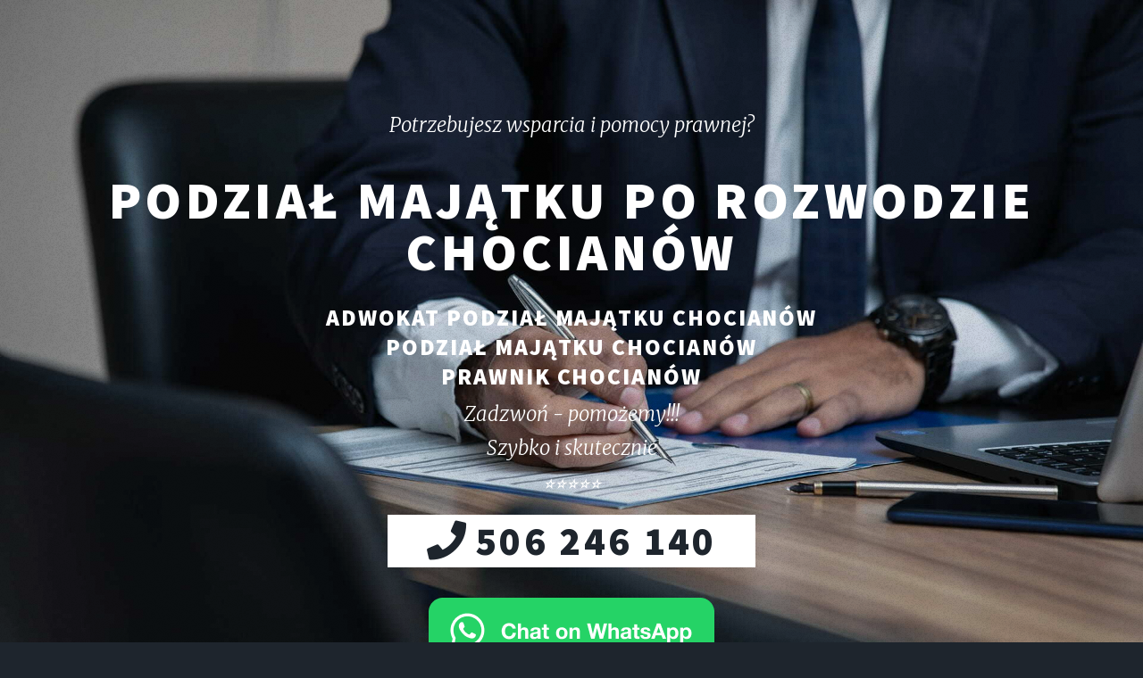

--- FILE ---
content_type: text/html; charset=UTF-8
request_url: https://www.biura-prawne.com/podzial-majatku/chocianow.php
body_size: 17590
content:



<!DOCTYPE html>
<html lang="PL">
  <head>
     
        <link rel="preload" href="https://www.biura-prawne.com/assets/css/main.css" as="style" onload="this.onload=null;this.rel='stylesheet'">
        <noscript><link rel="stylesheet" href="https://www.biura-prawne.com/assets/css/noscript.css"></noscript>
        <link rel="shortcut icon" href="https://www.biura-prawne.com/logo.ico" type="image/x-icon">  


<script async src="https://apis.google.com/js/platform.js"></script>

<!-- Global site tag (gtag.js) - Google Analytics -->
<script async src="https://www.googletagmanager.com/gtag/js?id=G-PF0VTV05T8"></script>
<script defer src="https://www.biura-prawne.com/assets/js/googletagmanager.js"></script>
<script src="https://analytics.ahrefs.com/analytics.js" data-key="BxvcRXUMkpbyA7QCBSAtAg" async></script>

<script type="application/ld+json">
  {
    "@context": "http://schema.org",
    "@type": "Organization",
    "name": "Biura-Prawne.com",
    "url": "https://www.biura-prawne.com/",
    "address": {
    "addressLocality": "40-082 Katowice, ul. Sobieskiego 11",
    "postalCode": "40-082",
    "addressCountry": "PL",
    "streetAddress": "Sobieskiego 11"
    }
  }
</script>




     
    <link rel="shortcut icon" href="/logo.ico" type="image/x-icon">
	<meta http-equiv="Content-Type" content="text/html; charset=utf-8">
	<TITLE>Adwokat Podział majątku Chocianów (skuteczny)</TITLE>
	<META name="robots" content="index,follow,all">
	<META name="revisit-after" content="2 days">
	<META name="title" content="Adwokat podział majątku Chocianów (skuteczny)">
	<META name="description" content="Podział majątku wspólnego Chocianów | Skuteczny Adwokat Podział Majątku Chocianów zapewni Ci pomoc przy podziale majątku po rozwodzie.">
	<META name="keywords" content="Podział majątku wspólnego Chocianów, podział majątku Chocianów, rozwód Chocianów, rozwód i podział majątku Chocianów, zachowek Chocianów, spadek Chocianów">
	<META name="desc" content="Biura Prawne - Rozwód, podział majątku, spadek, dobry prawnik">
	<meta name="viewport" content="width=device-width, initial-scale=1, user-scalable=yes, maximum-scale=2">
	<META name="author" content="2S Systemy Sieciowe, www.2s.pl">
	<meta property="og:url"           content="https://www.biura-prawne.com/podzial-majatku/chocianow.php">
	<meta property="og:type"          content="website">
	<meta property="og:title"         content="Adwokat Podział majątku Chocianów (skuteczny)">
	<meta property="og:description"   content="Podział majątku wspólnego Chocianów | Skuteczny Adwokat Podział Majątku Chocianów zapewni Ci pomoc przy podziale majątku po rozwodzie.">
	<meta property="og:image"         content="https://www.biura-prawne.com/images/zdjecia-miast/og_image.jpg">
    <meta name="twitter:card" content="summary">
    <meta name="twitter:site" content="@Bprawne_com">
    <meta name="twitter:title" content="Adwokat Podział majątku Chocianów (skuteczny).">
    <meta name="twitter:description" content="Podział majątku wspólnego Chocianów | Skuteczny Adwokat Podział Majątku Chocianów zapewni Ci pomoc przy podziale majątku po rozwodzie.">
</head>
<body class="is-preload">
	<!-- Google Tag Manager (noscript) -->
	<noscript>
		<iframe src="https://www.googletagmanager.com/ns.html?id=GTM-T7M8DKR"
		height="0" width="0" style="display:none;visibility:hidden">
		</iframe>
	</noscript>
	<!-- End Google Tag Manager (noscript) -->
	
	<script>
		(function(d, s, id) {
		var js, fjs = d.getElementsByTagName(s)[0];
		if (d.getElementById(id)) return;
		js = d.createElement(s); js.id = id;
		js.src = 'https://connect.facebook.net/pl_PL/sdk.js#xfbml=1&version=v2.11';
		fjs.parentNode.insertBefore(js, fjs);
		}(document, 'script', 'facebook-jssdk'));
	</script>
	
	<!-- Wrapper -->
	
	<div id="wrapper" class="fade-in">
		<!-- Intro -->
		
		<div id="intro">
<p>Potrzebujesz wsparcia i pomocy prawnej?</p>

			<h1>Podział majątku po rozwodzie Chocianów</h1>
			<h2>adwokat podział majątku Chocianów 
			<br>podział majątku Chocianów			<br>Prawnik Chocianów            </h2>			

<p class="rozwiniecie">Zadzwoń - pomożemy!!!</p> 
<p class="rozwiniecie">Szybko i skutecznie</p>
<p class="rozwiniecie">⭐⭐⭐⭐⭐</p>
<a href="tel:+48506246140" class="button primary large icon solid fa-phone" title="Zadzwoń po poradę" onclick="gtag('event', 'Wywołanie połączenia', { 'event_label': 'Pasek szybkiego kontaktu', 'event_category': '506246140 LOGO', 'non_interaction': true });">506 246 140</a>
<br>
<a aria-label="WhatsApp" href="https://wa.me/48506246140" title="Whatsapp"><img alt="Chat on WhatsApp" src="https://www.biura-prawne.com/images/WhatsAppButtonGreenSmall.png"></a>
<br>

		</div>
		
		<!-- Header -->
								 
		
		
		
						<!-- Nav -->
					<nav id="nav">
						<ul class="links">
							<!-- <li class="active"><a href="index.php">Biura Prawne</a></li> -->
							<li><a href="https://www.biura-prawne.com/rozwod.php" title="Rozwód, pozew o rozwód" onclick="gtag('event', 'Przekierowania', { 'event_label': 'MENU', 'event_category': 'MENU -> ROZWÓD', 'non_interaction': true });">Rozwód</a></li>
							<li><a href="https://www.biura-prawne.com/podzial-majatku.php" title="Podział majątku po rozwodzie" onclick="gtag('event', 'Przekierowania', { 'event_label': 'MENU', 'event_category': 'MENU -> PODZIAŁ MAJĄTKU', 'non_interaction': true });">Podział Majątku</a></li>
							<li><a href="https://www.biura-prawne.com/spadek.php" title="Spadek, postępowanie spadkowe" onclick="gtag('event', 'Przekierowania', { 'event_label': 'MENU', 'event_category': 'MENU -> SPADEK', 'non_interaction': true });">Spadek</a></li>
							<li><a href="https://www.biura-prawne.com/zachowek.php" title="Zachowek. Jak uzyskać zachowek?" onclick="gtag('event', 'Przekierowania', { 'event_label': 'MENU', 'event_category': 'MENU -> ZACHOWEK', 'non_interaction': true });">Zachowek</a></li>
                            <li><a href="https://www.biura-prawne.com/pytania-odpowiedzi.php" title="Pytania i odpowiedzi. Najważniejsze." onclick="gtag('event', 'Przekierowania', { 'event_label': 'MENU', 'event_category': 'MENU -> PYTANIA I ODPOWIEDZI', 'non_interaction': true });">Q & A</a></li>           
                            <li><a href="https://www.biura-prawne.com/porady-online.php" title="Porady online" onclick="gtag('event', 'Przekierowania', { 'event_label': 'MENU', 'event_category': 'MENU -> PORADY ON-LINE', 'non_interaction': true });">Porady on-line</a></li>
                            <li><a href="https://www.biura-prawne.com/kontakt.php" title="Szybki kontakt" onclick="gtag('event', 'Przekierowania', { 'event_label': 'MENU', 'event_category': 'MENU -> ROZWÓD', 'non_interaction': true });">Kontakt</a></li> 
                            <li><a href="https://www.biura-prawne.com/artykuly/" title="Artykuły" onclick="gtag('event', 'Przekierowania', { 'event_label': 'MENU', 'event_category': 'MENU -> ROZWÓD', 'non_interaction': true });">Artykuły</a></li>
						</ul>
         		        <!-- 
                        <ul class="icons">
							<li><a href="https://twitter.com/BPrawne" title="Nasz Twitter" class="icon brands fa-twitter" onclick="gtag('event', 'Przekierowania', { 'event_label': 'MENU', 'event_category': 'MENU -> TWITTER', 'non_interaction': true });"><span class="label">Twitter</span></a></li>
							<li><a href="https://www.facebook.com/BiuraPrawnePolska/" title="Nasza strona Facebook" class="icon brands fa-facebook-f" onclick="gtag('event', 'Przekierowania', { 'event_label': 'MENU', 'event_category': 'MENU -> FACEBOOK', 'non_interaction': true });"><span class="label">Facebook</span></a></li>
						</ul>
                        -->
					</nav>
     
		
				<!-- Main -->
					<div id="main">

						<!-- Featured Post -->
<article class="post featured">



<blockquote>
<p class="opinie">Mówią o nas:
</p>
<p>⭐⭐⭐⭐⭐ W zasadzie to od początku mieliśmy pewność, że nasza sprawa trafia w ręce prawnika, który dobrze wesprze nas w sprawie spadkowej. Nie zawiedliśmy się!</p> 
<p>Aneta, Bielsko - Biała.</p>
</blockquote>
<br>
                      

	<header class="major">
		<h2>Podział majątku Chocianów<br> Podział majątku wspólnego Chocianów</h2>
		<h3>KANCELARIA ADWOKACKA Chocianów, 
		DOBRY ADWOKAT Chocianów ŚWIADCZY 
		POMOC PRAWNĄ.</h3>
	</header>


<p>
Jak wskazuje doświadczony adwokat podział majątku Chocianów jest etapem dzielenia majątku zgromadzonego wspólnie przez kilka osób, takich jak małżeństwo, wpólnicy, spółki lub inne sytuacje, 
w których więcej niż dwie osoby posiadają wspólny majątek. W tym artykule omówimy szczególnie <b>podział majątku małżonków po rozwodzie</b> 
oraz istotne kwestie związane z ewentualnymi zobowiązaniami.
<b> <a href="https://www.biura-prawne.com/miasta/chocianow.php">Rozwód</a> 
i podział majątku wspólnego po rozwodzie małżonków</b> jest najczęściej stosowany w przypadku małżeństw, w których zgromadzony majątek w trakcie trwania związku 
jest uważany za majątek wspólny obojga małżonków. W takiej sytuacji konieczne staje się podzielenie tego majątku między małżonków, którzy postanowili 
zakończyć swoje małżeństwo.<br><br>
</p>
                            
<div class="box" id="spis-tresci">
<h4>Spis treści</h4>
<ul>
<li><a href="#header2">Jak podzielić majątek wspólny? Podział majątku - od czego zacząć?</a></li>
<li><a href="#header3">Co to jest majątek osobisty?</a></li>
<li><a href="#header4">Jak rozliczyć majątek wspólny a majątek osobisty każdego z małżonków?</a></li>
<li><a href="#header5">Co to jest majątek wspólny? Jakie są składniki majątku wspólnego?</a></li>
<li><a href="#header6">Jak określić wartość majątku podlegającego podziałowi?</a></li>
<li><a href="#header7">Umowny podział majątku wspólnego Chocianów. Podział majątku u notariusza</a></li>
<li><a href="#header8">Sądowy podział majątku wspólnego po rozwodzie</a></li>
<li><a href="#header9">Podział majątku a podział dlugu. Jak podzielić wspólne zobowiązania?</a></li>
<li><a href="#header10">Co z kredytem po rozwodzie?</a></li>
<li><a href="#header11">Podział majątku wspólnego przed lub w trakcie rozwodu</a></li>
<li><a href="#header12">Kiedy warto skorzystać z prawnika?</a></li>
<li><a href="#header13">Ile kosztuje podział majątku w kancelarii w Chocianowie?</a></li>
<li><a href="#header14">Jak uniknąć podziału majątku wspólnego po rozwodzie? Czy można zrobić podział majątku przed ślubem?</a></li>
<li><a href="#header15">Jakie są uregulowania majątkowe w małżeństwie?</a></li>
<li><a href="#header16">Co to jest wspólność majątkowa?</a></li>
<li><a href="#header17">Co to jest rozdzielność majątkowa?</a></li>
<li><a href="#header18">Jakie są proporcie podziału majątku?</a></li>
<li><a href="#header19">Czy może nastąpić nierówny podział majątku?</a></li>
</ul>
</div>


	<header class="major" id="header2">
		<h2>Podział majątku - od czego zacząć? Jak podzielić majątek wspólny?</h2>
	</header>
<p>
Majątek wspólny małżonków, czyli wszystkie jego składniki takie jak nieruchomości, ruchomości, środki pieniężne i inne wartości, a także 
wszystkie dotychczasowe zobowiązania partnerów, po rozwodzie można podzielić na kilka sposobów. Podział wspólnych aktywów i pasywów 
może następować na kilka sposobów, to jest poprzez:<br> 
- <b>W drodze decyzji sądu</b> (sądowy podział majątku) - jeśli małżonkowie nie są w stanie dojść do porozumienia, a podział majątku wymaga uczestnictwa sądu, sprawa 
może zostać przedstawiona sądowi, który wyda decyzję w sprawie podziału majątku.<br>
- <b>Porozumienie między małżonkami (Umowny podział wspólnego majątku małżonków)</b> - małżonkowie sami mogą dojść do porozumienia 
co do podziału majątku i zawrzeć odpowiednie porozumienie. Jest to dla małżonków naj korzystniejszy sposób w jaki może nastąpić podział majątku.<br>
- <b>Mediację</b> - w przypadku, gdy małżonkowie nie są w stanie dojść do porozumienia, możliwe jest skorzystanie z usług mediatora, który pomaga 
w uzyskaniu konsensusu w sprawie podziału majątku.<br><br>
</p>
	<header class="major">
        <h3>Od czego zacząć podział majątku?</h3>
	</header>
<p>
Zanim małżeństwo przystąpi do podziału majątku, warto zrozumieć, jakie kroki są konieczne, by przebiegł on sprawnie i zgodnie z prawem. 
Pierwszym etapem powinno być dokładne rozpoznanie, co należy do majątku wspólnego, a co stanowi majątek osobisty. 
Następnie należy wybrać odpowiednią formę podziału – porozumienie między stronami lub droga sądowa. 
Odpowiednie przygotowanie na starcie może znacząco ułatwić cały proces.
</p>
<p>
W każdym przypadku niezwykle istotne jest dokładne określenie wartości i charakteru każdego składnika majątku wspólnego, gdyż pominięcie lub 
niewłaściwe oszacowanie i niewłaściwe procedowanie, może w późniejszym czasie doprowadzić do wystąpienia dalszych sporów i roszczeń.
W takiej sytuacji bardzo istotna może być pomoc kancelarii adwokackiej w Chocianowie.
</p>

	<a href="tel:+48506246140" class="image main"><img src="https://www.biura-prawne.com/images/pic03.jpg" loading="lazy" title="rozwód, podział majątku, spadek, zachowek"></a>
                                



	<header class="major">
		<h3>Co to jest majątek osobisty? Jak podzielić majątek i co stanowi majątek wspólny a co majątki osobiste małżonków?</h3>
	</header>

<p>
<b>Majątek osobisty</b> to majątek, który należy tylko do jednego z małżonków i nie podlega podziałowi podczas postępowania rozwodowego. 
Zgodnie z przepisami prawa, majątek osobisty to m.in.:<br><br>

- rzeczy osobiste, czyli przedmioty użytku osobistego takie jak ubrania, biżuteria, książki, sprzęt elektroniczny, itp.<br>
- rzeczy nabyte przed zawarciem małżeństwa lub otrzymane w drodze darowizny lub spadku przez jednego z małżonków w trakcie trwania małżeństwa<br> 
- odszkodowania za szkody osobowe<br>
- wynagrodzenia za pracę i świadczenia emerytalne<br>
- udziały w spółkach osobowych nabyte przed zawarciem małżeństwa lub w czasie jego trwania w drodze darowizny lub spadku<br>
- prawa autorskie i majątkowe prawa do utworów nabyte przed zawarciem małżeństwa lub otrzymane w drodze darowizny lub spadku w trakcie trwania małżeństwa
<br><br>
</p>

	<header class="major">
    <h3>Jak rozliczyć majątek wspólny a majątek osobisty każdego z małżonków?</h3>
    </header>

<p>
<b>Majątek osobisty małżonka</b> stanowi własność tylko jednego z małżonków i <b>nie podlega podziałowi</b> w trakcie rozwodu. 
W przypadku <b>wspólności majątkowej</b>, majątek osobisty jest oddzielony od majątku wspólnego i nie jest uwzględniany podczas podziału majątku, podczas postępowania rozwodowego.<br><br>
</p>
                                             



  <header class="major">
		<h3>Co to jest majątek wspólny? Co wchodzi w skład majątku wspólnego?</h3>
	</header>

<p>
<b>Majątek wspólny</b> to majątek, który został zgromadzony przez małżonków w czasie trwania małżeństwa. Do głównych, 
najważniejszych składników majątku wspólnego należą: <br><br>

- dochody i zyski pochodzące na przykład z wynagrodzenia za pracę, zyski ze sprzedaży przedsiębiorstwa lub udziałów w spółce, renty, emerytury 
i świadczenia z ubezpieczeń społecznych, uzyskiwane przez małżonków w trakcie trwania małżeństwa,<br>
- środki pieniężne zgromadzone przez małżonków na wspólnym rachunku bankowym, ale też obligacje, akcje czy depozyty,<br>
- nieruchomości i ich wyposażenie, które zostały nabyte przez małżonków w trakcie trwania małżeństwa,<br>
- przededmioty ruchome, takie jak samochody, meble, biżuteria, sprzęt AGD i RTV, przedmioty sztuki, nabyte przez małżonków w trakcie trwania małżeństwa,<br>
- przedsiębiorstwa i udziały w spółkach, które zostały nabyte przez małżonków w trakcie trwania małżeństwa
<br><br>
</p>

    <header class="major">
    <h3>Jak określić wartość majątku podlegającego podziałowi?</h3>
    </header>

<p>
Aby dokładnie określić wartość majątku, który będzie podlegał podziałowi, konieczne jest sporządzenie inwentaryzacji majątku wspólnego, 
czyli szczegółowego spisu wszystkich składników majątkowych małżonków. Wartość każdej rzeczy, takiej jak nieruchomości, samochody, przedsiębiorstwo czy udziały w spółce, 
musi zostać określona. Można to zrobić poprzez porozumienie stron, jednak jeśli nie ma zgody, wartość ta zostanie ustalona przez biegłego majątkowego, 
który zostanie powołany przez sąd. Po ustaleniu <b>wartości majątku wspólnego</b>, możliwe będzie dokonanie podziału majątku między małżonków, 
uwzględniając wcześniej uzgodnione proporcje lub te, które zostały określone przez sąd.
</p>                
                            

<p><span class="image left"><img src="https://www.biura-prawne.com/images/pic08.jpg" alt="prawnik pozew o rozwód wzór"></span></p>
<h3>Podział majątku po rozwodzie Chocianów</h3>
<p class="rozwody-tel1">Potrzebujesz porady i pomocy prawnej w kwestii podziału majątku w Chocianowie?
Pamiętaj, że w każdej chwili możesz do nas zadzwonić i opisać swój problem - a my rozpoznamy i omówimy temat,
określimy możliwości i przedstawimy propozycje dalszego sposobu działania.
<br><br>Najlepsi prawnicy pomogą w Twojej sprawie - 
Kancelaria Prawna Chocianów, Podział majątku Adwokat Chocianów 
</p>

<br><a href="tel:+48506246140" class="button primary large icon solid fa-phone" onclick="gtag('event', 'Wywołanie połączenia', { 'event_label': 'Pasek szybkiego kontaktu', 'event_category': '506246140 MAIN PODZIAL MAJATKU', 'non_interaction': true });">506 246 140</a>
<br><br>

<p class="rozwody-tel1">Adwokat, prawnik od podziału majątku w innych miastach: <a href="przemkow.php" title="Prawnik, Adwokat od podziału majątku Przemków">Przemków</a>, <a href="polkowice.php" title="Prawnik, Adwokat od podziału majątku Polkowice">Polkowice</a>, <a href="chojnow.php" title="Prawnik, Adwokat od podziału majątku Chojnów">Chojnów</a>.




<!--
<h2>Adwokat, prawnik od zachowku w innych miastach: 
<a href="#">Przemków</a>, <a href="#">Polkowice</a>, <a href="#">Chojnów</a>
</h2>
-->
</p>

<a href="tel:+48506246140" class="image main"><img src="https://www.biura-prawne.com/images/zachowek2.jpg" loading="lazy" alt="Podział majątku po rozwodzie - pomoc prawna"></a>



<br>

<blockquote><b>Czy wiesz że? </b>W niektórych krajach, takich jak Włochy, rozwód był nielegalny do 1970 roku</blockquote>
  
<br>                          



	<header class="major">
		<h2>Jak wygląda podział majątku? Jak dokonać podziału majątku?</h2>
	</header>

<p>Podział majątku to często nieunikniony element zakończenia związku małżeńskiego, który może budzić wiele emocji i wątpliwości. 
Warto wiedzieć, jakie zasady rządzą tym procesem oraz jak skutecznie i sprawiedliwie go przeprowadzić. 
"Podział majątku można przeprowadzić na kilka sposobów – w drodze umowy, mediacji lub postępowania sądowego" 
- wyjaśnia prawnik podział majątku Chocianów. Dowiedz się jakie są możliwości.
</p>

    <h3>Co to jest Umowny podział majątku wspólnego? 
    <br>Podział majątku u notariusza?</h3>
    
<p>
<b>Umowny podział majątku wspólnego małżonków</b> to taka forma podziału majątku <a href="https://www.biura-prawne.com/miasta/chocianow.php">po rozwodzie</a>, 
która może zostać zastosowana w przypadku małżeństwa, 
które zdecydowało się na rozdzielność majątkową lub które jest skłonne dobrowolnie podzielić swój majątek wspólny, nawet jeszcze przed rozwiązaniem małżeństwa. Małżonkowie, którzy chcą dokonać podziału 
majątku na zasadach umownych, sporządzają umowę dotyczącą podziału majątku, która musi być zawarta w formie aktu notarialnego.
Umowa ta koniecznie powinna określać, jakie przedmioty stanowią <b>majątek wspólny</b>, jakie <b>długi są związane z tym majątkiem</b> oraz jakie są proporcje 
podziału majątku między małżonków. Proporcje te mogą być ustalane dowolnie, jednak zgodnie z przepisami prawa, chyba że strony złożą inne oświadczenie. 
<br><br>

<b>Umowa o podziale majątku</b> powinna zawierać również klauzulę dotyczącą ewentualnego wyłączenia przysługującego każdemu z małżonków prawa do zapłaty 
alimentów w trakcie rozwodu. Jeśli umowa nie zawiera takiej klauzuli, to w razie rozwodu małżonkowie będą nadal mogli domagać 
się wzajemnego alimentowania.<br><br>

<b>Umowny podział majątku wspólnego</b> może być korzystną opcją dla małżeństw, które chcą uniknąć długiego i skomplikowanego, a także kosztownego 
postępowania sądowego i dokonać zgodnego podziału majątku. Warto jednak pamiętać, że umowa ta <b>wymaga sporządzenia w formie aktu notarialnego</b> i może wiązać się z pewnymi kosztami. 
W takim przypadku podział majątku może być jednak najszybszym i najtańszym rozwiązaniem. <br><br>
</p>  
                           



	<header class="major">
    <h3>Na czym polega sądowy podział majątku wspólnego po rozwodzie?</h3>
	</header>  
<p>
Przy braku zgodnego stanowiska byłych małżonków, <b>podział majątku wspólnego</b> małżeństwa <b>wszelkie roszczenia</b>, rozstrzygane są w postępowaniu sądowym. 
Sądowy podział wspólnego majątku małżonków, podział aktywów majątku, ale także zobowiązań i obciążeń majątku (np. kredyt hipoteczny) bywa niejednokrotnie <b>trudny i bywa że 
budzi wiele niejasności, wątpliwości, czasem (nawet stanowczy sprzeciw zaangażowanych stron.</b><br><br>

O ile proporcjonalny podział majątku wspólnego wydaje się być oczywisty i, pomimo nielicznych wyjątków, stosunkowo łatwy do umotywowania, 
to - w bieżącej sytuacji rynkowej, gdzie większość wspólnych gospodarstw domowych opiera się na kredytach - <b>kwestia podziału wzajemnych zobowiązań</b>, 
wśród osób prywatnych, jest nie do końca zrozumiała i budzi szereg wątpliwości.<br><br>
</p>
                             



	<header class="major">
    <h3>Podział majątku a podział długów. Jak podzielić wspólne zobowiązania?</h3>
	</header>   
<p>
Podobno nic tak nie cementuje małżeństw, jak <b>wspólny kredyt hipoteczny</b>. Pomijając żartobliwe podejście do tematu - często o wiele 
łatwiej jest wziąć rozwód niż <b>przeprowadzić podziału majątku po rozwodzie</b>. Budząca duże wątpliwości 
prawne i przede wszystkim wyjątkowo niełatwa, była dotąd <b>formalność rozliczenia długów i zobowiązań, np. wspólnego kredytu hipotecznego.</b>
<br><br>
</p>
	<header class="major">
    <h3>Co z kredytem po rozwodzie?</h3>
	</header>  
<p>
O ile kredyt lub kredyty zostały w całości spłacone przed zakończeniem postępowania o podział majątku wspólnego to problem był stosunkowo łatwy w rozwiązaniu. 
Spłata kredytu - jeśli nastąpiła po rozwodzie przez jednego z małżonków - traktowana była jako <b>nakład z majątku osobistego małżonka na majątek 
wspólny</b> i rozliczana w orzeczeniu kończącym postępowanie. Jednak nieczęsto stać jest dotychczasowych małżonków na spłatę kredytu w całości 
przed zakończeniem postępowania sądowego.<br><br>

Dalszemu rozliczaniu kredytu spłacanego przez jednego z małżonków stała na przeszkodzie zasada określona w przepisie 
art. 618§3 kodeksu postępowania cywilnego, stanowiąca w odniesieniu do takich spraw, że po zakończeniu postępowania 
o podział majątku wspólnego małżonkowie nie mogą już dochodzić dalszego rozliczenia nakładów. <br><br>

Wraz z rozwojem rynku kredytów hipotecznych <b>konieczność rozliczenia takich kredytów stała się dość powszechna</b> w trakcie 
postępowań majątkowych w sądach. Jednocześnie brak wyważonego i rozsądnego podejścia do tematu <b>utrudniał sprawiedliwe 
rozstrzyganie w sprawach o podział majątku małżeńskiego po rozwodzie</b>. W dniu 27 lutego 2019r. Sąd Najwyższy w sprawie III CZP 30/18 podjął 
uchwałę w znaczny sposób zmieniającą dotychczasową interpretację zagadnienia. Stwierdził bowiem, że artykuł 618 § 3 KPC nie wyłącza 
dochodzenia między małżonkami roszczenia o zwrot kwoty zobowiązania zabezpieczonego hipoteką, spłaconego przez jednego z nich 
po uprawomocnieniu się postanowienia o podziale majątku wspólnego.<br><br>

W wyniku tejże uchwały i zmian rozumienia przepisu, małżonkowie mogą <b>w skuteczny sposób rozliczyć pomiędzy 
sobą spłatę kredytu hipotecznego</b>, która została dokonana także po zakończeniu postępowania o podział majątku wspólnego. 
Zatem małżonek spłacający kredyt po ustaniu małżeństwa nie będzie pokrzywdzony, jeżeli spłaci kredyt zgodnie z harmonogramem 
i będzie mógł odzyskać od byłego współmałżonka - niezależnie od czasu kiedy spłata nastąpi - całość przypadającego na niego udziału w kredycie.<br><br>  
</p>                 
                            

<p><span class="image right"><img src="https://www.biura-prawne.com/images/pic09.jpg" alt="prawnik pozew o rozwód wzór"></span></p>

<h3>Podział majątku adwokat Chocianów</h3>
<p class="rozwody-tel1">
Adwokat Chocianów, Radca Prawny Chocianów?
Jesteśmy do Twojej dyspozycji - w każdej chwili możesz do nas 
zadzwonić i opisać swój problem. A my rozpoznamy i omówimy temat, 
określimy możliwości i przedstawimy propozycje dalszego sposobu 
działania.<br>
Potrzebna pomoc w temacie: podział majątku po rozwodzie Chocianów?
<br><br>Wybierzemy właściwego dla Twojej sprawy prawnika, ustalimy ewentualny termin wizyty lub kontaktu</p> 

<br><a href="tel:+48506246140" class="button primary large icon solid fa-phone" onclick="gtag('event', 'Wywołanie połączenia', { 'event_label': 'Pasek szybkiego kontaktu', 'event_category': '506246140 MAIN PODZIAL MAJATKU', 'non_interaction': true });">506 246 140</a>

<br><br>
<p>
Osoby, które szukają <b>pomocy prawnej</b> w Chocianowie 
mogą skorzystać z pomocy prawnej <b>adwokata od podziału majątku </b>lub 
porady prawnej adwokata rozwodowego, który świadczy usługi 
prawne, w sprawach dotyczących <b>rozwodu, podział majątku 
dorobkowego (podział majątku wspólnego) i każdej sprawy 
majątkowej</b>. Kancelaria Adwokacka Chocianów prowadzi sprawy 
rozwodowe, sprawy karne, sprawy majątkowe i inne.
</p>

<a href="tel:+48506246140" class="image main"><img src="https://www.biura-prawne.com/images/podzial-majatku3.jpg" loading="lazy" alt="Podział majątku po rozwodzie Chocianów, Adwokat w Chocianowie"></a>


	<header class="major">
    <h3>Czy jest możliwy podział majątku wspólnego małżonków w trakcie postępowania rozwodowego?</h3>
	</header>  
<p> 
Tak, jest możliwy <b>podział majątku wspólnego małżonków</b> w trakcie postępowania rozwodowego. Zgodnie z polskim prawem, małżonkowie 
mogą wnosić o <b>podział majątku wspólnego</b> przed rozwodem, w trakcie postępowania rozwodowego, a także po jego zakończeniu.<br><br>

Jeśli małżonkowie mają <b>wspólny majątek</b>, a nie są w stanie porozumieć się co do jego podziału, to mogą zwrócić się do sądu 
o podział majątku wspólnego. W takim przypadku sąd podejmuje decyzję o <b>podziale majątku wspólnego</b> w oparciu o dowody przedstawione 
przez strony i stosując obowiązujące przepisy prawa.<br><br>

Warto jednak zaznaczyć, że postępowanie podziałowe jest często bardziej skomplikowane i czasochłonne niż sam rozwód. Dlatego, 
jeśli małżonkowie są w stanie porozumieć się co do podziału majątku, warto rozważyć negocjacje i zawarcie ugody przed sądem, 
co pozwoli uniknąć konieczności prowadzenia dodatkowego postępowania. Dlatego również zasadniczo majątek wspólny dzielony jest 
przez sądy w <b>oddzielnych postępowaniach</b>, najczęściej po zakończeniu procesu rozwodowego. Aktualnie w Polsce tylko około 5% postępowań 
rozwodowych kończy się równocześnie wyrokiem określającym podział majątku wspólnego. <br><br>
</p>

	<header class="major">
    <h3>Kiedy warto skorzystać z prawnika?</h3>
	</header>  
<p> 
Jeśli strony decydują się na <b>dobrowolny podział majątku wspólnego</b> i nie ma sporów co do wartości ani podziału, to koszty 
mogą być niskie lub znikome. Strony mogą same podzielić majątek i sporządzić stosowną umowę, która musi być następnie <b>zatwierdzona przez sąd</b>.
Jednak w przypadku, gdy występują spory co do wartości składników majątkowych lub nie ma porozumienia co do podziału, konieczne 
jest skorzystanie z <b><a href="https://www.biura-prawne.com/prawnik-dlaczego-warto.php">usług prawnika</a></b> lub biegłego majątkowego, co zwiększa koszty postępowania.
<br>
</p>
	<ul class="actions special">
		<li><a href="https://www.biura-prawne.com/prawnik-dlaczego-warto.php" class="button">Przeczytaj więcej</a></li>

	</ul>
    	
    <header class="major">
    <h3>Ile kosztuje podział majątku wspólnego małżonków w kancelarii adwokackiej w Chocianowie?</h3>
	</header>  
<p> 
<b>Koszty podziału majątku wspólnego małżonków</b> zależą od kilku czynników, takich jak skomplikowanie sprawy, ilość składników 
majątkowych podlegających podziałowi, a także wybór sposobu przeprowadzenia podziału.<br><br>

Koszty mogą również wzrosnąć w przypadku, gdy konieczne jest przeprowadzenie <b>skomplikowanego postępowania sądowego</b>, np. gdy 
trzeba udowodnić nieważność umowy majątkowej, ustalić właściwe proporcje podziału, czy zabezpieczyć roszczenia jednej ze stron wobec drugiej.<br><br>

Ostatecznie, <b>koszty podziału majątku wspólnego</b> zależą od wielu czynników i mogą wynosić od kilkuset złotych do kilku tysięcy 
złotych lub więcej, w zależności od okoliczności konkretnej sprawy. 
</p>

<a href="tel:+48506246140" class="image main"><img src="https://www.biura-prawne.com/images/podzial-majatku4.png" loading="lazy" alt="Podział majątku po rozwodzie w Chocianowie"></a>

	<header class="major">
    <h3>Jak uniknąć podziału majątku wspólnego po rozwodzie?</h3>
    <h3>Czy można zrobić podział majątku przed ślubem?</h3>
	</header>  
<p>
Można uniknąć podziału majątku wspólnego po rozwodzie na kilka sposobów:<br><br>

<b>Umowa przedmałżeńska</b> - przed ślubem można sporządzić umowę przedmałżeńską, w której strony określają, co ma być ich osobistym 
majątkiem i co ma być majątkiem wspólnym. Takie postanowienia będą miały pierwszeństwo przed przepisami prawa i pozwolą na zachowanie 
osobistej własności każdego z małżonków.<br>

<b>Rozdzielność majątkowa</b> - małżonkowie mogą zdecydować się na rozdzielność majątkową, która oznacza, że każdy z nich posiada swój 
własny majątek i jest odpowiedzialny za swoje długi. W takim przypadku, po rozwodzie, nie ma potrzeby dokonywania podziału majątku wspólnego.<br>
<b>Sporządzenie umowy o podziale majątku</b> - małżonkowie, którzy chcą uniknąć sporów co do sprawiedliwego podziału majątku mogą sporządzić 
umowę o podziale majątku przed rozwodem. Takie porozumienie powinno zawierać szczegółowe ustalenia co do wartości i sposobu podziału 
składników majątkowych oraz zabezpieczeń dla każdej ze stron.  <br>
W każdym przypadku ważne jest, aby dokładnie przeanalizować swoją sytuację i skonsultować się z prawnikiem, który pomoże w doborze 
odpowiedniego rozwiązania i zabezpieczy interesy każdej ze stron.<br><br>

<b>Podział majątku wspólnego</b> po rozwodzie jest czynnością wyjątkowo skomplikowaną. Wymaga dużej i wyspecjalizowanej wiedzy prawniczej, sporego nakładu pracy, 
czasu i środków, koniecznych do ustalenia składników majątku, ich wartości oraz przysługujących stronom praw. Dlatego, w tej dziedzinie zawsze warto skorzystać z usług 
doświadczonych prawników.<br><br>
</p>


<blockquote><b>Czy wiesz że? </b>
Podział majątku wspólnego po rozwodzie jest czynnością wyjątkowo skomplikowaną. Wymaga dużej i wyspecjalizowanej wiedzy prawniczej, 
sporego nakładu pracy, czasu i środków, koniecznych do ustalenia składników majątku osobistego, powstania majątku wspólnego, 
ustalenia jaka jest wartość majątku oraz przysługujących praw w zakresie podziału majątku. Dlatego, w tej dziedzinie zawsze warto 
skorzystać z usług doświadczonych prawników.</blockquote>
   

	<header class="major">
    <h3>Jakie są uregulowania majątkowe w małżeństwie</h3>
	</header>   
<p>  
Wspólność i rozdzielność majątkowa to dwa podstawowe ustroje majątkowe regulujące relacje finansowe między małżonkami. 
Każdy z nich niesie ze sobą określone prawa i obowiązki, które mogą wpływać na codzienne decyzje i zabezpieczenie interesów obu stron. 
Zrozumienie tych mechanizmów jest kluczowe, zwłaszcza przy planowaniu małżeństwa lub przy podejmowaniu decyzji o zmianie ustroju majątkowego. Dzięki temu łatwiej uniknąć konfliktów i zabezpieczyć swój majątek.
<br><br>
</p>

	<header class="major">
    <h3>Co to jest wspólność majątkowa?</h3>
	</header>   
     
<p>
<b>Wspólność majątkowa</b> to forma uregulowania prawno-majątkowego stosowana w przypadku małżeństw, w których małżonkowie 
nie zawarli żadnej umowy o rozdzielności majątkowej. Oznacza to, że <b>cały majątek nabyty</b> przez małżonków w trakcie trwania małżeństwa, 
zarówno ten uzyskany wspólnie, jak i każdego z małżonków indywidualnie, <b>stanowi wspólną własność obojga małżonków</b>. 
Podczas rozdzielania majątku po rozwodzie, zgodnie z przepisami prawa, każdy z małżonków ma prawo do połowy majątku wspólnego, 
chyba że sąd zdecyduje o innym podziale majątku ze względu na okoliczności sprawy.
<br><br>
</p>

	<header class="major">
    <h3>Co to jest rozdzielność majątkowa?</h3>
	</header>   
     
<p>
Z kolei <b>rozdzielność majątkowa</b> to forma uregulowania prawno-majątkowego, w której każdy z małżonków posiada swój <b>własny, oddzielny majątek</b>, 
niezależny od majątku drugiego małżonka. Oznacza to także, że każdy z małżonków jest samodzielnie odpowiedzialny za swoje długi i zobowiązania, 
a także samodzielnie zarządza swoim majątkiem. W przypadku rozdzielności majątkowej, małżonkowie nie mają wspólnego majątku, 
co oznacza, że w razie rozwodu <b>nie zachodzi konieczność jego podziału.</b><br><br> 

Warto zaznaczyć, że decyzja o wyborze formy uregulowania prawno-majątkowego zależy wyłącznie od małżonków i może zostać 
podjęta przed lub w trakcie trwania małżeństwa.<br><br> 
</p>
	<header class="major">
    <h3>Jakie są proporcje podziału majątku? Kiedy następuje równy podział wspólności majątkowej małżeńskiej?</h3>
	</header>   
<p>  
W Polsce, zgodnie z Kodeksem rodzinnym i opiekuńczym, z założenia <b>majątek wspólny dzielony jest równo między małżonków</b>, 
a zatem udziały małżonków traktowane są jednakowo, chyba że zachodzą szczególne okoliczności, uzasadniające inny podziału 
majątku pomiędzy sobą. Oznacza to, że każdy z małżonków <b>ma prawo do połowy majątku wspólnego</b>. Majątek nabyty w czasie 
trwania małżeństwa, w tym zarobki, nieruchomości, ruchomości, oszczędności, akcje czy udziały w spółkach, <b>podlega podziałowi 
na dwie równe części</b>, chyba że istnieją okoliczności uzasadniające inny niż połowiczny podział. <br><br> 
</p>

	<header class="major">
    <h3>Czy może nastąpić nierówny podział majątku dorobkowego?</h3>
	</header>   
<p>  
W zależności od przyczyn rozwodu oraz okoliczności związanych z małżeństwem, może nastąpić <b>nierówny podział majątku wspólnego</b> 
po rozwodzie. Zgodnie z polskim prawem, <b>zasada podziału majątku wspólnego</b> między małżonków jest taka, że każdy z małżonków ma 
prawo do połowy majątku wspólnego. Jednakże, w przypadku gdy inny podział majątku jest uzasadniony okolicznościami majątkowymi 
jednego z małżonków lub sposobem w jaki uczestniczył on w prowadzeniu gospodarstwa domowego lub w wychowaniu dzieci, 
sąd może zdecydować o innym niż połowicznym podziale majątku. <br><br> 

Przykładowo, jeśli jeden z małżonków <b>wnosił znacznie większy wkład finansowy</b> w nabycie majątku wspólnego lub był głównym źródłem 
utrzymania rodziny, to może to wpłynąć na decyzję sądu o nierównym podziale majątku. Podobnie, jeśli jeden z małżonków był wykluczony 
z aktywnego uczestnictwa w życiu rodzinnym, np. ze względu na chorobę lub wykonywanie pracy na pełen etat, co uniemożliwiało 
mu pełne zaangażowanie w prowadzenie gospodarstwa domowego, to również może wpłynąć na decyzję sądu o nierównym podziale majątku.<br><br> 

<b>Nierówny podział majątku</b> może nastąpić również w wyniku ugodowego podziału majątku małżonków. Za obopólną zgodą może nastąpić 
odstępstwo od przyjętej reguły podziału majątku, każda ze stron umownego podziału majątku otrzyma część ustaloną, przy czym 
mogą to być znacząco nierówne udziały małżonków.<br><br> 

Warto jednak podkreślić, że <b>każde postępowanie jest indywidualne</b> i wymaga szczegółowej analizy okoliczności danej sprawy. 
Ostateczna decyzja w sprawie podziału majątku wspólnego należy do sądu, który podejmie ją na podstawie obowiązujących przepisów 
prawa oraz dostępnych dowodów i argumentów przedstawionych przez strony postępowania.<br><br> 
</p>
  
</article>
                            


<!-- 

		<section class="post">
        <h3>Przeczytaj również:</h3>
        <p>W zakładce <b><a href="#inne">ARTYKUŁY</a></b> znajdziesz wybrane, interesujące i pomocne treści i publikacje na temat prawa rodzinnego. 
        Podpowiadamy jak w sposób spokojny i rzetelny dokonać rozwodu i podziału majątku, uzyskać alimenty i ustanowić sprawowanie władzy rodzicielskiej.
        Poruszamy także tematy uzyskania zachowku i spadku. 
        <br>
        Jeśli interesują Cię takie kwestie, to tutaj uzyskasz <b>odpowiedzi na pytania:</b>
        <div class="row">
			<div class="col-6 col-12-small">
				<ul>
					<li><a href="https://www.biura-prawne.com/rozwod.php">Co to jest rozwód?</a></li>
					<li><a href="https://www.biura-prawne.com/spokojny-rozwod.php">Jak spokojnie przejść rozwód?</a></li>
					<li><a href="https://www.biura-prawne.com/spokojny-rozwod.php">Jakie podjąć kroki do rozwodu?</a></li>
					<li><a href="https://www.biura-prawne.com/rozwod-o-czym-trzeba-pamietac.php">Co warto wiedzieć przed rozwodem?</a></li>
                    <li><a href="https://www.biura-prawne.com/ile-trwa-rozwod.php">Ile trwa rozwód?</a></li>
                    <li><a href="https://www.biura-prawne.com/ile-trwa-rozwod.php">Jak długo czeka się na rozwód?</a></li>
                    <li><a href="https://www.biura-prawne.com/rozwod-koszty.php">Ile kosztuje rozwód?</a></li>
					<li><a href="https://www.biura-prawne.com/spokojny-rozwod.php">Czy warto skorzystać z usług prawnika?</a></li>
				</ul>
			</div>
			<div class="col-6 col-12-small">
				<ul>
					<li><a href="https://www.biura-prawne.com/separacja-a-rozwod.php">Separacja a rozwód - jakie róznice?</a></li>
					<li><a href="https://www.biura-prawne.com/rozwod-o-czym-trzeba-pamietac.php#mediacje">Czy warto skorzystać z mediacji?</a></li>
					<li><a href="https://www.biura-prawne.com/podzial-majatku.php">Jak podzielić majątek i zobowiązania?</a></li>
					<li><a href="https://www.biura-prawne.com/zachowek.php">Co to jest zachowek?</a></li>
					<li><a href="https://www.biura-prawne.com/zachowek.php">Jak uzyskać zachowek?</a></li>
                    <li><a href="https://www.biura-prawne.com/prawnik-czy-adwokat.php">Radca prawny czy adwokat? Kto pomoże?</a></li>
                    <li><a href="https://www.biuraprawne.com/artykuly/20170905.php">Kto to jest notariusz?</a></li>
                    <li><a href="https://jakiwniosek.pl/wnioski/prawo/prawo-rodzinne/pozew-o-rozwod">Jaki jest wzór pozwu rozwodowego?</a></li>
				</ul>
			</div>            
        </div>
        </section>
--> 


						<!-- Posts -->
							<section class="posts">
                            <article>
	<header>
		<h2><a href="https://www.biura-prawne.com/podzial-majatku.php" title="Podział majątku wspólnego po rozwodzie">Podział majątku wspólnego</a></h2>
	</header>
	<a href="https://www.biura-prawne.com/podzial-majatku.php" title="Podział majątku wspólnego małżonków po rozwodzie" class="image fit"><img loading="lazy" src="https://www.biura-prawne.com/images/pic03.jpg" title="Podział majątku, prawnik, adwokat od podziału majątku" alt="Podział majątku, prawnik, adwokat od podziału majątku"></a>
	<p>Jeśli nie ma zgodnego stanowiska byłych małżonków, to <b>podział majątku wspólnego po rozwodzie</b> oraz wszelkie roszczenia, rozstrzygane są w postępowaniu sądowym. 
    </p>
	<ul class="actions special">
		<li><a href="https://www.biura-prawne.com/podzial-majatku.php" title="Podział majątku po rozwodzie, prawnik" class="button">Więcej...</a></li>
<!--
		<li><a href="tel:+48506246140" class="button primary icon solid fa-phone" onclick="gtag('event', 'Wywołanie połączenia', { 'event_label': 'Pasek szybkiego kontaktu', 'event_category': '506246140 TEKST3 PODZIAŁ MAJĄTKU', 'non_interaction': true });">Zadzwoń</a></li>
-->
	</ul>
</article>

                            <article>
	<header>
		<h2><a href="https://www.biura-prawne.com/spadek.php" title="Spadek, prawnik spadkowy">Spadek</a></h2>
	</header>
	<a href="https://www.biura-prawne.com/spadek.php" title="Postępowanie spadkowe. Dobry prawnik spadkowy" class="image fit"><img loading="lazy" src="https://www.biura-prawne.com/images/pic04.jpg" title="Spadek, postępowanie spadkowe, sprawy spadkowe, prawnik adwokat" alt="Spadek, postępowanie spadkowe, sprawy spadkowe, prawnik adwokat"></a>
	<p><b>Spadek.</b> W sytuacji braku wspólnego stanowiska spadkobierców i niemożliwości przeprowadzenia ugodowego postępowania spadkowego należy przeprowadzić <b>sądowe postępowanie spadkowe</b>.
    </p>
	<ul class="actions special">
		<li><a href="https://www.biura-prawne.com/spadek.php" title="Prawnik spadek" class="button">Czytaj...</a></li>
<!--
		<li><a href="tel:+48506246140" class="button primary icon solid fa-phone" onclick="gtag('event', 'Wywołanie połączenia', { 'event_label': 'Pasek szybkiego kontaktu', 'event_category': '506246140 TEKST4 SPADEK', 'non_interaction': true });">Zadzwoń</a></li>
-->
	</ul>
</article>

                            <article>
	<header>
		<h2><a href="https://www.biura-prawne.com/zachowek.php" title="Co to jest zachowek? Jak uzyskać zachowek?">Dochodzenie zachowku</a></h2>
	</header>
	<a href="https://www.biura-prawne.com/zachowek.php" title="Skuteczny prawnik od zachowku" class="image fit"><img loading="lazy" src="https://www.biura-prawne.com/images/pic05.jpg" title="Zachowek, sprawy majątkowe, adwokat prawnik zachowek" alt="Zachowek, sprawy majątkowe, adwokat prawnik zachowek"></a>
	<p><b>Zachowek</b> ma na celu ochronę osób najbliższych spadkodawcy, które z różnych powodów nie uczestniczyły w podziale spadku. - 
    np. zostały pominięte w testamencie lub w darowiznach.
    </p>
	<ul class="actions special">
		<li><a href="https://www.biura-prawne.com/zachowek.php" title="Prawnik od zachowku" class="button">Czytaj...</a></li>
<!--
		<li><a href="tel:+48506246140" class="button primary icon solid fa-phone" onclick="gtag('event', 'Wywołanie połączenia', { 'event_label': 'Pasek szybkiego kontaktu', 'event_category': '506246140 TEKST5 ZACHOWEK', 'non_interaction': true });">Zadzwoń</a></li>
-->
	</ul>
</article>

                            <article>
	<header>
		<h2><a href="https://www.biura-prawne.com/rozwod.php" title="Rozwód, pozew o rozwód wzór, prawnik rozwodowy">Rozwód z orzeczeniem o winie lub bez</a></h2>
	</header>
	<a href="https://www.biura-prawne.com/rozwod.php" title="Prawnik rozwodowy, rozwód, pozew o rozwód wzór" class="image fit"><img loading="lazy" src="https://www.biura-prawne.com/images/pic02.jpg" title="Rozwód, prawnik rozwodowy" alt="Rozwód, prawnik rozwodowy"></a>
	<p>To jedna z okoliczności kończących małżeństwo, oprócz unieważnienia małżeństwa, śmierci współmałżonka lub uznania go za zmarłego. 
    </p>
	<ul class="actions special">
		<li><a href="https://www.biura-prawne.com/rozwod.php" title="Rozwód, prawnik rozwodowy" class="button">Więcej...</a></li>
<!--
		<li><a href="tel:+48506246140" class="button primary icon solid fa-phone" onclick="gtag('event', 'Wywołanie połączenia', { 'event_label': 'Pasek szybkiego kontaktu', 'event_category': '506246140 TEKST2 ROZWÓD', 'non_interaction': true });">Zadzwoń</a></li>
-->
	</ul>
</article>

                            <article>
	<header>
		<h2><a href="https://www.biura-prawne.com/pomoc-frankowiczom.php" title="Pomoc frankowiczom, unieważnienie kredytu CHF">Pomoc frankowiczom</a></h2>
	</header>
	<a href="https://www.biura-prawne.com/pomoc-frankowiczom.php" title="Skuteczne unieważnienie kredytu CHF" class="image fit"><img loading="lazy" src="https://www.biura-prawne.com/images/chf.jpg" title="Unieważnienie kredytu CHF. Pomoc frankowiczom" alt="Unieważnienie kredytu CHF. Pomoc frankowiczom"></a>
	<p>Wielu <b>kredytobiorców frankowych</b> w krótkim czasie odczuło znaczny wzrost obciążeń lub nawet utraciło płynność finansową.
    </p>
	<ul class="actions special">
		<li><a href="https://www.biura-prawne.com/pomoc-frankowiczom.php" title="Unieważnienie kredytu CHF" class="button">Dalej...</a></li>
<!--
		<li><a href="tel:+48506246140" class="button primary icon solid fa-phone" onclick="gtag('event', 'Wywołanie połączenia', { 'event_label': 'Pasek szybkiego kontaktu', 'event_category': '506246140 TEKST5 ZACHOWEK', 'non_interaction': true });">Zadzwoń</a></li>
-->
	</ul>
</article>

                            <article>
	<header>
		<h2><a href="https://www.biura-prawne.com/alimenty.php" title="Jak uzyskać alimeny na dzieci?">Alimenty</a></h2>
	</header>
	<a href="https://www.biura-prawne.com/alimenty.php"  title="Alimenty na dzieci. Prawnik rodzinny pomoże" class="image fit"><img loading="lazy" src="https://www.biura-prawne.com/images/alimenty1.jpg" title="Alimenty na dzieci, prawink od alimentów" alt="Alimenty na dzieci, prawink od alimentów"></a>
	<p>Jest to świadczenie pieniężne, które jest należne osobie uprawnionej, takiej jak na przykład dziecko lub inna osoba, w celu zaspokojenia jej potrzeb życiowych. 
    </p>
	<ul class="actions special">
		<li><a href="https://www.biura-prawne.com/alimenty.php" title="Alimenty na dzieci. Jak uzyskać alimeny na dziecko?" class="button">Dalej...</a></li>
<!--
		<li><a href="tel:+48506246140" class="button primary icon solid fa-phone" onclick="gtag('event', 'Wywołanie połączenia', { 'event_label': 'Pasek szybkiego kontaktu', 'event_category': '506246140 TEKST5 ZACHOWEK', 'non_interaction': true });">Zadzwoń</a></li>
-->
	</ul>
</article>
							</section>		
		<div>
<p><span class="image left"><a href="https://www.biura-prawne.com/porady-online.php"><img src="https://www.biura-prawne.com/images/pic09.jpg" alt="Porady on-line."></a></span>
<a href="https://www.biura-prawne.com/porady-online.php"><b>Porady on-line. </b></a>
<br>Potrzebujesz rzetelnej konsultacji? Za pośrednictwem naszego serwisu można uzyskać porady prawne Chocianów, które są udzielane przez najlepszych prawników w swojej dziedzinie.
<br><br>
<a href="https://www.biura-prawne.com/porady-online.php" class="button">Informacje...</a>
<br><br>
</p>
<br><br>
<p><span class="image right"><a href="https://www.biura-prawne.com/bezplatne-porady-prawne.php"><img src="https://www.biura-prawne.com/images/pic08.jpg" alt="Jak uzyskać bezpłatną pomoc prawną?"></a></span>
<a href="https://www.biura-prawne.com/bezplatne-porady-prawne.php"><b>Jak uzyskać bezpłatną pomoc prawną?</b></a>
<br>Nasz serwis nie udziela bezpłatnych porad. Informacje o punktach, które bezpłatnie służą pomoc dla osób uprawnionych 
dostępne są najczęciej na stronach internetowych urzędów miast i gmin lub ośrodków pomocy społecznej...
<br><br>
<a href="https://www.biura-prawne.com/bezplatne-porady-prawne.php" class="button">Informacje...</a>
<br><br>
</p>
</div>
<br>
	</div>
	
					<!-- Footer -->
					<footer id="footer">

						<div id="kontakt" class="split contact">

                            <section>
                                <h3>Wyszukaj</h3>
<div class="mtxt">
<map name="FPMap0"> 
<area alt="województwo dolnośląskie" href="../mapa/doln.php" shape=poly title="Prawnik, adwokat dolnośląskie" coords="14,103,14,119,21,117,26,127,43,130,39,135,50,145,55,140,51,134,56,128,67,111,61,99,37,95,31,100"> 
<area alt="województwo kujawsko-pomorskie" href="../mapa/kuja.php" shape=poly title="Prawnik, adwokat kujawsko-pomorskie" coords="62,41,72,35,85,36,94,40,106,50,96,74,88,73,65,66,62,57"> 
<area alt="województwo lubelskie" href="../mapa/lube.php" shape=poly title="Prawnik, adwokat lubelskie" coords="168,72,178,77,178,91,189,113,191,123,181,130,175,127,165,130,151,121,146,115,144,98,148,84,157,81"> 
<area alt="województwo lubuskie" href="../mapa/lubu.php" shape=poly title="Prawnik, adwokat lubuskie" coords="10,68,32,53,37,59,34,81,43,96,35,95,32,100,17,103,11,98,11,91"> 
<area alt="województwo łódzkie" href="../mapa/lodz.php" shape=poly title="Prawnik, adwokat łódzkie" coords="75,109,77,105,80,95,89,82,96,75,108,77,119,89,121,102,112,110,106,119,96,112,90,113,87,115"> 
<area alt="województwo małopolskie" href="../mapa/malo.php" shape=poly title="Prawnik, adwokat małopolskie" coords="111,128,118,132,120,138,126,138,132,134,136,132,135,140,139,146,138,149,142,160,137,161,132,164,125,162,117,166,113,170,108,163,104,156,101,150,96,147,99,141,103,135"> 
<area alt="województwo mazowieckie" href="../mapa/mazo.php" shape=poly title="Prawnik, adwokat mazowieckie" coords="96,74,105,50,137,42,149,57,157,66,168,73,148,83,143,109,133,108,125,108,120,101,120,89,112,82,108,77"> 
<area alt="województwo opolskie" href="../mapa/opol.php" shape=poly title="Prawnik, adwokat opolskie" coords="54,131,60,122,67,110,70,114,76,112,85,115,83,128,75,144,71,147,67,142"> 
<area alt="województwo podkarpackie" href="../mapa/podk.php" shape=poly title="Prawnik, adwokat podkarpackie" coords="135,132,145,128,150,120,158,124,161,129,169,131,176,128,181,132,167,154,169,161,172,170,161,168,152,162,143,159,138,150,137,142"> 
<area alt="województwo podlaskie" href="../mapa/podl.php" shape=poly title="Prawnik, adwokat podlaskie" coords="159,11,170,19,181,52,182,59,177,63,172,70,165,71,158,70,154,59,146,55,140,48,138,42,153,35,158,27,156,21,153,18"> 
<area alt="województwo pomorskie" href="../mapa/pomo.php" shape=poly title="Prawnik, adwokat pomorskie" coords="51,9,75,2,84,8,83,13,98,17,96,25,100,29,93,39,74,35,63,41,53,39"> 
<area alt="województwo śląskie" href="../mapa/slas.php" shape=poly title="Prawnik, adwokat śląskie" coords="74,144,79,138,81,133,84,123,86,115,92,112,96,118,107,118,111,128,95,145,105,156,97,163"> 
<area alt="województwo świętokrzyskie" href="../mapa/swie.php" shape=poly title="Prawnik, adwokat świętokrzyskie" coords="105,118,111,115,112,109,120,104,130,111,143,109,147,118,143,126,129,137,120,135,111,127"> 
<area alt="województwo warmińsko-mazurskie" href="../mapa/warm.php" shape=poly title="Prawnik, adwokat warmińsko-mazurskie" coords="101,13,154,13,154,20,158,29,140,41,110,51,104,47,96,39,101,29,95,24"> 
<area alt="województwo wielkopolskie" href="../mapa/wiel.php" shape=poly title="Prawnik, adwokat wielkopolskie" coords="35,60,34,80,36,88,46,97,55,100,60,97,68,108,73,115,77,112,80,96,92,77,65,65,61,41,53,41,44,45,48,51"> 
<area alt="województwo zachodniopomorskie" href="../mapa/zach.php" shape=poly title="Prawnik, adwokat zachodniopomorskie" coords="6,29,33,19,41,18,51,11,52,38,44,45,48,49,39,58,34,54,10,67,3,60,7,52"> 
</map>
<p class="wysrodkowany">Wyszukaj według województwa<br>
<img src="https://www.biura-prawne.com/images/Polska.gif" loading="lazy" 
alt="wybierz województwo" usemap="#FPMap0" height="173" width="194"> 
<br>
Wybierz <a href="https://www.biura-prawne.com/miasta-podzial-majatku.php">miasto:</a>
</p>                  

<select onchange="self.location.href = this.value">
  <OPTION VALUE="brak">Wybierz miasto</option>
  <OPTION VALUE="https://www.biura-prawne.com/podzial-majatku/andrychow.php" title="Pomoc frankowiczom, frankowicze, kredyty CHF">
Andrychów</option>
  <OPTION VALUE="https://www.biura-prawne.com/podzial-majatku/augustow.php" title="Rozwód, podział majątku, spadek, zachowek, porady prawne w Twoimi mieście">
Augustów</option>
  <OPTION VALUE="https://www.biura-prawne.com/podzial-majatku/barcin.php" title="Rozwód, podział majątku, spadek, zachowek, porady prawne w Twoimi mieście">
Barcin</option>
  <OPTION VALUE="https://www.biura-prawne.com/podzial-majatku/belchatow.php" title="Rozwód, podział majątku, spadek, zachowek, porady prawne w Twoimi mieście">
Bełchatów</option>
  <OPTION VALUE="https://www.biura-prawne.com/podzial-majatku/biala_podlaska.php" title="Rozwód, podział majątku, spadek, zachowek, porady prawne w Twoimi mieście">
Biała
	Podlaska</option>
  <OPTION VALUE="https://www.biura-prawne.com/podzial-majatku/bialogard.php" title="Rozwód, podział majątku, spadek, zachowek, porady prawne w Twoimi mieście">
Białogad</option>
  <OPTION VALUE="https://www.biura-prawne.com/podzial-majatku/bialystok.php" title="Rozwód, podział majątku, spadek, zachowek, porady prawne w Twoimi mieście">
Białystok</option>
  <OPTION VALUE="https://www.biura-prawne.com/podzial-majatku/bielany_wroclawskie.php" title="Rozwód, podział majątku, spadek, zachowek, porady prawne w Twoimi mieście">
Bielany
	Wrocławskie</option>
  <OPTION VALUE="https://www.biura-prawne.com/podzial-majatku/bielsk_podlaski.php" title="Rozwód, podział majątku, spadek, zachowek, porady prawne w Twoimi mieście">
Bielsk
	Podlaski</option>
  <OPTION VALUE="https://www.biura-prawne.com/podzial-majatku/bielsko_biala.php" title="Rozwód, podział majątku, spadek, zachowek, porady prawne w Twoimi mieście">
Bielsko-Biala</option>
  <OPTION VALUE="https://www.biura-prawne.com/podzial-majatku/bilgoraj.php" title="Rozwód, podział majątku, spadek, zachowek, porady prawne w Twoimi mieście">
Biłgoraj</option>
  <OPTION VALUE="https://www.biura-prawne.com/podzial-majatku/boleslawiec.php" title="Rozwód, podział majątku, spadek, zachowek, porady prawne w Twoimi mieście">
Bolesławiec</option>
  <OPTION VALUE="https://www.biura-prawne.com/podzial-majatku/brodnica.php" title="Rozwód, podział majątku, spadek, zachowek, porady prawne w Twoimi mieście">
Brodnica</option>
  <OPTION VALUE="https://www.biura-prawne.com/podzial-majatku/brzeg.php" title="Rozwód, podział majątku, spadek, zachowek, porady prawne w Twoimi mieście">
Brzeg</option>
  <OPTION VALUE="https://www.biura-prawne.com/podzial-majatku/brzeg_dolny.php" title="Rozwód, podział majątku, spadek, zachowek, porady prawne w Twoimi mieście">
Brzeg Dolny</option>
  <OPTION VALUE="https://www.biura-prawne.com/podzial-majatku/bukowno.php" title="Rozwód, podział majątku, spadek, zachowek, porady prawne w Twoimi mieście">
Bukowno</option>
  <OPTION VALUE="https://www.biura-prawne.com/podzial-majatku/bydgoszcz.php" title="Rozwód, podział majątku, spadek, zachowek, porady prawne w Twoimi mieście">
Bydgoszcz</option>
  <OPTION VALUE="https://www.biura-prawne.com/podzial-majatku/bytom.php" title="Rozwód, podział majątku, spadek, zachowek, porady prawne w Twoimi mieście">
Bytom</option>
  <OPTION VALUE="https://www.biura-prawne.com/podzial-majatku/chelm.php" title="Rozwód, podział majątku, spadek, zachowek, porady prawne w Twoimi mieście">
Chełm</option>
  <OPTION VALUE="https://www.biura-prawne.com/podzial-majatku/chodziez.php" title="Rozwód, podział majątku, spadek, zachowek, porady prawne w Twoimi mieście">
Chodzież</option>
  <OPTION VALUE="https://www.biura-prawne.com/podzial-majatku/chojnice.php" title="Rozwód, podział majątku, spadek, zachowek, porady prawne w Twoimi mieście">
Chojnice</option>
  <OPTION VALUE="https://www.biura-prawne.com/podzial-majatku/chorzow.php" title="Rozwód, podział majątku, spadek, zachowek, porady prawne w Twoimi mieście">
Chorzów</option>
  <OPTION VALUE="https://www.biura-prawne.com/podzial-majatku/ciechocinek.php" title="Rozwód, podział majątku, spadek, zachowek, porady prawne w Twoimi mieście">
Ciechocinek</option>
  <OPTION VALUE="https://www.biura-prawne.com/podzial-majatku/cieszyn.php" title="Rozwód, podział majątku, spadek, zachowek, porady prawne w Twoimi mieście">
Cieszyn</option>
  <OPTION VALUE="https://www.biura-prawne.com/podzial-majatku/czeladz.php" title="Rozwód, podział majątku, spadek, zachowek, porady prawne w Twoimi mieście">
Czeladź</option>
  <OPTION VALUE="https://www.biura-prawne.com/podzial-majatku/czestochowa.php" title="Rozwód, podział majątku, spadek, zachowek, porady prawne w Twoimi mieście">
Częstochowa</option>
  <OPTION VALUE="https://www.biura-prawne.com/podzial-majatku/dabrowa_bialostocka.php" title="Rozwód, podział majątku, spadek, zachowek, porady prawne w Twoimi mieście">
Dąbrowa
	Białostocka</option>
  <OPTION VALUE="https://www.biura-prawne.com/podzial-majatku/dabrowa_gornicza.php" title="Rozwód, podział majątku, spadek, zachowek, porady prawne w Twoimi mieście">
Dąbrowa
	Górnicza</option>
  <OPTION VALUE="https://www.biura-prawne.com/podzial-majatku/debica.php" title="Rozwód, podział majątku, spadek, zachowek, porady prawne w Twoimi mieście">
Dębica</option>
  <OPTION VALUE="https://www.biura-prawne.com/podzial-majatku/drezdenko.php" title="Rozwód, podział majątku, spadek, zachowek, porady prawne w Twoimi mieście">
Drezdenko</option>
  <OPTION VALUE="https://www.biura-prawne.com/podzial-majatku/drawsko_pomorskie.php" title="Rozwód, podział majątku, spadek, zachowek, porady prawne w Twoimi mieście">
Drawsko
	Pomorskie</option>
  <OPTION VALUE="https://www.biura-prawne.com/podzial-majatku/dzierzoniow.php" title="Rozwód, podział majątku, spadek, zachowek, porady prawne w Twoimi mieście">
Dzierżoniów</option>
  <OPTION VALUE="https://www.biura-prawne.com/podzial-majatku/elblag.php" title="Rozwód, podział majątku, spadek, zachowek, porady prawne w Twoimi mieście">
Elbląg</option>
  <OPTION VALUE="https://www.biura-prawne.com/podzial-majatku/elk.php" title="Rozwód, podział majątku, spadek, zachowek, porady prawne w Twoimi mieście">
Ełk</option>
  <OPTION VALUE="https://www.biura-prawne.com/podzial-majatku/gaszowice.php" title="Rozwód, podział majątku, spadek, zachowek, porady prawne w Twoimi mieście">
Gaszowice</option>
  <OPTION VALUE="https://www.biura-prawne.com/podzial-majatku/gdansk.php" title="Rozwód, podział majątku, spadek, zachowek, porady prawne w Twoimi mieście">
Gdańsk</option>
  <OPTION VALUE="https://www.biura-prawne.com/podzial-majatku/gdynia.php" title="Rozwód, podział majątku, spadek, zachowek, porady prawne w Twoimi mieście">
Gdynia</option>
  <OPTION VALUE="https://www.biura-prawne.com/podzial-majatku/gizycko.php" title="Rozwód, podział majątku, spadek, zachowek, porady prawne w Twoimi mieście">
Giżycko</option>
  <OPTION VALUE="https://www.biura-prawne.com/podzial-majatku/gliwice.php" title="Rozwód, podział majątku, spadek, zachowek, porady prawne w Twoimi mieście">
Gliwice</option>
  <OPTION VALUE="https://www.biura-prawne.com/podzial-majatku/glogow.php" title="Rozwód, podział majątku, spadek, zachowek, porady prawne w Twoimi mieście">
Głogów</option>
  <OPTION VALUE="https://www.biura-prawne.com/podzial-majatku/golub_dobrzyn.php" title="Rozwód, podział majątku, spadek, zachowek, porady prawne w Twoimi mieście">
Golub Dobrzyń</option>
  <OPTION VALUE="https://www.biura-prawne.com/podzial-majatku/gorzow_wielkopolski.php" title="Rozwód, podział majątku, spadek, zachowek, porady prawne w Twoimi mieście">
Gorzów
	Wielkopolski</option>
  <OPTION VALUE="https://www.biura-prawne.com/podzial-majatku/grajewo.php" title="Rozwód, podział majątku, spadek, zachowek, porady prawne w Twoimi mieście">
Grajewo</option>
  <OPTION VALUE="https://www.biura-prawne.com/podzial-majatku/grodzisk_mazowiecki.php" title="Rozwód, podział majątku, spadek, zachowek, porady prawne w Twoimi mieście">

	Grodzisk Mazowiceki</option>
  <OPTION VALUE="https://www.biura-prawne.com/podzial-majatku/grudziadz.php" title="Rozwód, podział majątku, spadek, zachowek, porady prawne w Twoimi mieście">
Grudziądz</option>
  <OPTION VALUE="https://www.biura-prawne.com/podzial-majatku/gryfice.php" title="Rozwód, podział majątku, spadek, zachowek, porady prawne w Twoimi mieście">
Gryfice</option>
  <OPTION VALUE="https://www.biura-prawne.com/podzial-majatku/hrubieszow.php" title="Rozwód, podział majątku, spadek, zachowek, porady prawne w Twoimi mieście">
Hrubieszów</option>
  <OPTION VALUE="https://www.biura-prawne.com/podzial-majatku/ilawa.php" title="Rozwód, podział majątku, spadek, zachowek, porady prawne w Twoimi mieście">
Iława</option>
  <OPTION VALUE="https://www.biura-prawne.com/podzial-majatku/inowroclaw.php" title="Rozwód, podział majątku, spadek, zachowek, porady prawne w Twoimi mieście">
Inowrocław</option>
  <OPTION VALUE="https://www.biura-prawne.com/podzial-majatku/janow_lubelski.php" title="Rozwód, podział majątku, spadek, zachowek, porady prawne w Twoimi mieście">
Janów
	Lubelski</option>
  <OPTION VALUE="https://www.biura-prawne.com/podzial-majatku/jaroslaw.php" title="Rozwód, podział majątku, spadek, zachowek, porady prawne w Twoimi mieście">
Jarosław</option>
  <OPTION VALUE="https://www.biura-prawne.com/podzial-majatku/jaslo.php" title="Rozwód, podział majątku, spadek, zachowek, porady prawne w Twoimi mieście">
Jasło</option>
  <OPTION VALUE="https://www.biura-prawne.com/podzial-majatku/jastrzebie_zdroj.php" title="Rozwód, podział majątku, spadek, zachowek, porady prawne w Twoimi mieście">
Jastrzębie
	Zdrój</option>
  <OPTION VALUE="https://www.biura-prawne.com/podzial-majatku/jawor.php" title="Rozwód, podział majątku, spadek, zachowek, porady prawne w Twoimi mieście">
Jawor</option>
  <OPTION VALUE="https://www.biura-prawne.com/podzial-majatku/jedrzejow.php" title="Rozwód, podział majątku, spadek, zachowek, porady prawne w Twoimi mieście">
Jedrzejów</option>
  <OPTION VALUE="https://www.biura-prawne.com/podzial-majatku/jelenia_gora.php" title="Rozwód, podział majątku, spadek, zachowek, porady prawne w Twoimi mieście">
Jelenia Góra</option>
  <OPTION VALUE="https://www.biura-prawne.com/podzial-majatku/kalisz.php" title="Rozwód, podział majątku, spadek, zachowek, porady prawne w Twoimi mieście">
Kalisz</option>
  <OPTION VALUE="https://www.biura-prawne.com/podzial-majatku/katowice.php" title="Rozwód, podział majątku, spadek, zachowek, porady prawne w Twoimi mieście">
Katowice</option>
  <OPTION VALUE="https://www.biura-prawne.com/podzial-majatku/kedzierzyn_kozle.php" title="Rozwód, podział majątku, spadek, zachowek, porady prawne w Twoimi mieście">
Kędzierzyn
	KoĽle</option>
  <OPTION VALUE="https://www.biura-prawne.com/podzial-majatku/kedzierzyn_kozle.php" title="Rozwód, podział majątku, spadek, zachowek, porady prawne w Twoimi mieście">
Kętrzyn</option>
  <OPTION VALUE="https://www.biura-prawne.com/podzial-majatku/kielce.php" title="Rozwód, podział majątku, spadek, zachowek, porady prawne w Twoimi mieście">
Kielce</option>
  <OPTION VALUE="https://www.biura-prawne.com/podzial-majatku/klodzko.php" title="Rozwód, podział majątku, spadek, zachowek, porady prawne w Twoimi mieście">
Kłodzko</option>
  <OPTION VALUE="https://www.biura-prawne.com/podzial-majatku/kluczbork.php" title="Rozwód, podział majątku, spadek, zachowek, porady prawne w Twoimi mieście">
Kluczbork</option>
  <OPTION VALUE="https://www.biura-prawne.com/podzial-majatku/kolobrzeg.php" title="Rozwód, podział majątku, spadek, zachowek, porady prawne w Twoimi mieście">
Kołobrzeg</option>
  <OPTION VALUE="https://www.biura-prawne.com/podzial-majatku/konin.php" title="Rozwód, podział majątku, spadek, zachowek, porady prawne w Twoimi mieście">
Konin</option>
  <OPTION VALUE="https://www.biura-prawne.com/podzial-majatku/kostrzyn_nad_odra.php" title="Rozwód, podział majątku, spadek, zachowek, porady prawne w Twoimi mieście">
Kostrzyń
	nad Odrą</option>
  <OPTION VALUE="https://www.biura-prawne.com/podzial-majatku/koszalin.php" title="Rozwód, podział majątku, spadek, zachowek, porady prawne w Twoimi mieście">
Koszalin</option>
  <OPTION VALUE="https://www.biura-prawne.com/podzial-majatku/koscian.php" title="Rozwód, podział majątku, spadek, zachowek, porady prawne w Twoimi mieście">
Kościan</option>
  <OPTION VALUE="https://www.biura-prawne.com/podzial-majatku/krakow.php" title="Rozwód, podział majątku, spadek, zachowek, porady prawne w Twoimi mieście">
Kraków</option>
  <OPTION VALUE="https://www.biura-prawne.com/podzial-majatku/krapkowice.php" title="Rozwód, podział majątku, spadek, zachowek, porady prawne w Twoimi mieście">
Krapkowice</option>
  <OPTION VALUE="https://www.biura-prawne.com/podzial-majatku/krasnik.php" title="Rozwód, podział majątku, spadek, zachowek, porady prawne w Twoimi mieście">
Kraśnik</option>
  <OPTION VALUE="https://www.biura-prawne.com/podzial-majatku/krasnystaw.php" title="Rozwód, podział majątku, spadek, zachowek, porady prawne w Twoimi mieście">
Krasnystaw</option>
  <OPTION VALUE="https://www.biura-prawne.com/podzial-majatku/krosno.php" title="Rozwód, podział majątku, spadek, zachowek, porady prawne w Twoimi mieście">
Krosno</option>
  <OPTION VALUE="https://www.biura-prawne.com/podzial-majatku/krosno_odrzanskie.php" title="Rozwód, podział majątku, spadek, zachowek, porady prawne w Twoimi mieście">
Krono
	Odrzańskie</option>
  <OPTION VALUE="https://www.biura-prawne.com/podzial-majatku/kudowa-zdroj.php" title="Rozwód, podział majątku, spadek, zachowek, porady prawne w Twoimi mieście">
Kudowa Zdrój</option>
  <OPTION VALUE="https://www.biura-prawne.com/podzial-majatku/kutno.php" title="Rozwód, podział majątku, spadek, zachowek, porady prawne w Twoimi mieście">
Kutno</option>
  <OPTION VALUE="https://www.biura-prawne.com/podzial-majatku/kwidzyn.php" title="Rozwód, podział majątku, spadek, zachowek, porady prawne w Twoimi mieście">
Kwidzyń</option>
  <OPTION VALUE="https://www.biura-prawne.com/podzial-majatku/legnica.php" title="Rozwód, podział majątku, spadek, zachowek, porady prawne w Twoimi mieście">
Legnica</option>
  <OPTION VALUE="https://www.biura-prawne.com/podzial-majatku/lesko.php" title="Rozwód, podział majątku, spadek, zachowek, porady prawne w Twoimi mieście">
Lesko</option>
  <OPTION VALUE="https://www.biura-prawne.com/podzial-majatku/leszno.php" title="Rozwód, podział majątku, spadek, zachowek, porady prawne w Twoimi mieście">
Leszno</option>
  <OPTION VALUE="https://www.biura-prawne.com/podzial-majatku/lidzbark_warminski.php" title="Rozwód, podział majątku, spadek, zachowek, porady prawne w Twoimi mieście">
Lidzbark
	Warmiński</option>
  <OPTION VALUE="https://www.biura-prawne.com/podzial-majatku/lubartow.php" title="Rozwód, podział majątku, spadek, zachowek, porady prawne w Twoimi mieście">
Lubartów</option>
  <OPTION VALUE="https://www.biura-prawne.com/podzial-majatku/lubin.php" title="Rozwód, podział majątku, spadek, zachowek, porady prawne w Twoimi mieście">
Lubin</option>
  <OPTION VALUE="https://www.biura-prawne.com/podzial-majatku/lublin.php" title="Rozwód, podział majątku, spadek, zachowek, porady prawne w Twoimi mieście">
Lublin</option>
  <OPTION VALUE="https://www.biura-prawne.com/podzial-majatku/lubliniec.php" title="Rozwód, podział majątku, spadek, zachowek, porady prawne w Twoimi mieście">
Lubliniec</option>
  <OPTION VALUE="https://www.biura-prawne.com/podzial-majatku/leczna.php" title="Rozwód, podział majątku, spadek, zachowek, porady prawne w Twoimi mieście">
Łęczna</option>
  <OPTION VALUE="https://www.biura-prawne.com/podzial-majatku/lomza.php" title="Rozwód, podział majątku, spadek, zachowek, porady prawne w Twoimi mieście">
Łomża</option>
  <OPTION VALUE="https://www.biura-prawne.com/podzial-majatku/lodz.php" title="Rozwód, podział majątku, spadek, zachowek, porady prawne w Twoimi mieście">
Łódź</option>
  <OPTION VALUE="https://www.biura-prawne.com/podzial-majatku/miedzyrzecz.php" title="Rozwód, podział majątku, spadek, zachowek, porady prawne w Twoimi mieście">
Międzyrzecz</option>
  <OPTION VALUE="https://www.biura-prawne.com/podzial-majatku/miedzyrzecz_podlaski.php" title="Rozwód, podział majątku, spadek, zachowek, porady prawne w Twoimi mieście">

	Międzyrzecz Podlaski</option>
  <OPTION VALUE="https://www.biura-prawne.com/podzial-majatku/mielec.php" title="Rozwód, podział majątku, spadek, zachowek, porady prawne w Twoimi mieście">
Mielec</option>
  <OPTION VALUE="https://www.biura-prawne.com/podzial-majatku/mikolow.php" title="Rozwód, podział majątku, spadek, zachowek, porady prawne w Twoimi mieście">
Mikołów</option>
  <OPTION VALUE="https://www.biura-prawne.com/podzial-majatku/minsk_mazowiecki.php" title="Rozwód, podział majątku, spadek, zachowek, porady prawne w Twoimi mieście">
Mińsk
	Mazowiecki</option>
  <OPTION VALUE="https://www.biura-prawne.com/podzial-majatku/myslowice.php" title="Rozwód, podział majątku, spadek, zachowek, porady prawne w Twoimi mieście">
Mysłowice</option>
  <OPTION VALUE="https://www.biura-prawne.com/podzial-majatku/nowa_sol.php" title="Rozwód, podział majątku, spadek, zachowek, porady prawne w Twoimi mieście">
Nowa Sól</option>
  <OPTION VALUE="https://www.biura-prawne.com/podzial-majatku/nowy_sacz.php" title="Rozwód, podział majątku, spadek, zachowek, porady prawne w Twoimi mieście">
Nowy Sącz</option>
  <OPTION VALUE="https://www.biura-prawne.com/podzial-majatku/nowy_targ.php" title="Rozwód, podział majątku, spadek, zachowek, porady prawne w Twoimi mieście">
Nowy Targ</option>
  <OPTION VALUE="https://www.biura-prawne.com/podzial-majatku/nowy_tomysl.php" title="Rozwód, podział majątku, spadek, zachowek, porady prawne w Twoimi mieście">
Nowy Tomyśl</option>
  <OPTION VALUE="https://www.biura-prawne.com/podzial-majatku/nysa.php" title="Rozwód, podział majątku, spadek, zachowek, porady prawne w Twoimi mieście">
Nysa</option>
  <OPTION VALUE="https://www.biura-prawne.com/podzial-majatku/oborniki_slaskie.php" title="Rozwód, podział majątku, spadek, zachowek, porady prawne w Twoimi mieście">
Oborniki
	Śląskie</option>
  <OPTION VALUE="https://www.biura-prawne.com/podzial-majatku/olecko.php" title="Rozwód, podział majątku, spadek, zachowek, porady prawne w Twoimi mieście">
Olecko</option>
  <OPTION VALUE="https://www.biura-prawne.com/podzial-majatku/olkusz.php" title="Rozwód, podział majątku, spadek, zachowek, porady prawne w Twoimi mieście">
Olkusz</option>
  <OPTION VALUE="https://www.biura-prawne.com/podzial-majatku/olsztyn.php" title="Rozwód, podział majątku, spadek, zachowek, porady prawne w Twoimi mieście">
Olsztyn</option>
  <OPTION VALUE="https://www.biura-prawne.com/podzial-majatku/opole.php" title="Rozwód, podział majątku, spadek, zachowek, porady prawne w Twoimi mieście">
Opole</option>
  <OPTION VALUE="https://www.biura-prawne.com/podzial-majatku/ostroda.php" title="Rozwód, podział majątku, spadek, zachowek, porady prawne w Twoimi mieście">
Ostróda</option>
  <OPTION VALUE="https://www.biura-prawne.com/podzial-majatku/ostroleka.php" title="Rozwód, podział majątku, spadek, zachowek, porady prawne w Twoimi mieście">
Ostrołęka</option>
  <OPTION VALUE="https://www.biura-prawne.com/podzial-majatku/ostrow_wielkopolski.php" title="Rozwód, podział majątku, spadek, zachowek, porady prawne w Twoimi mieście">
Ostrów
	Wielkopolski</option>
  <OPTION VALUE="https://www.biura-prawne.com/podzial-majatku/ostrowiec_swietokrzyski.php" title="Rozwód, podział majątku, spadek, zachowek, porady prawne w Twoimi mieście">

	Ostrowiec Świętokrzyski</option>
  <OPTION VALUE="https://www.biura-prawne.com/podzial-majatku/otmuchow.php" title="Rozwód, podział majątku, spadek, zachowek, porady prawne w Twoimi mieście">
Otmuchów</option>
  <OPTION VALUE="https://www.biura-prawne.com/podzial-majatku/otwock.php" title="Rozwód, podział majątku, spadek, zachowek, porady prawne w Twoimi mieście">
Otwock</option>
  <OPTION VALUE="https://www.biura-prawne.com/podzial-majatku/oswiecim.php" title="Rozwód, podział majątku, spadek, zachowek, porady prawne w Twoimi mieście">
Oświęcim</option>
  <OPTION VALUE="https://www.biura-prawne.com/podzial-majatku/pabianice.php" title="Rozwód, podział majątku, spadek, zachowek, porady prawne w Twoimi mieście">
Pabianice</option>
  <OPTION VALUE="https://www.biura-prawne.com/podzial-majatku/piaseczno.php" title="Rozwód, podział majątku, spadek, zachowek, porady prawne w Twoimi mieście">
Piaseczno</option>
  <OPTION VALUE="https://www.biura-prawne.com/podzial-majatku/piastow.php" title="Rozwód, podział majątku, spadek, zachowek, porady prawne w Twoimi mieście">
Piastów</option>
  <OPTION VALUE="https://www.biura-prawne.com/podzial-majatku/piekary_slaskie.php" title="Rozwód, podział majątku, spadek, zachowek, porady prawne w Twoimi mieście">
Piekary
	Śląskie</option>
  <OPTION VALUE="https://www.biura-prawne.com/podzial-majatku/pila.php" title="Rozwód, podział majątku, spadek, zachowek, porady prawne w Twoimi mieście">
Piła</option>
  <OPTION VALUE="https://www.biura-prawne.com/podzial-majatku/pinczow.php" title="Rozwód, podział majątku, spadek, zachowek, porady prawne w Twoimi mieście">
Pińczów</option>
  <OPTION VALUE="https://www.biura-prawne.com/podzial-majatku/piotrkow_trybunalski.php" title="Rozwód, podział majątku, spadek, zachowek, porady prawne w Twoimi mieście">

	Piotrków Trybunalski</option>
  <OPTION VALUE="https://www.biura-prawne.com/podzial-majatku/pleszew.php" title="Rozwód, podział majątku, spadek, zachowek, porady prawne w Twoimi mieście">
Pleszew</option>
  <OPTION VALUE="https://www.biura-prawne.com/podzial-majatku/plock.php" title="Rozwód, podział majątku, spadek, zachowek, porady prawne w Twoimi mieście">
Płock</option>
  <OPTION VALUE="https://www.biura-prawne.com/podzial-majatku/poznan.php" title="Rozwód, podział majątku, spadek, zachowek, porady prawne w Twoimi mieście">
Poznań</option>
  <OPTION VALUE="https://www.biura-prawne.com/podzial-majatku/prudnik.php" title="Rozwód, podział majątku, spadek, zachowek, porady prawne w Twoimi mieście">
Prudnik</option>
  <OPTION VALUE="https://www.biura-prawne.com/podzial-majatku/pruszcz_gdanski.php" title="Rozwód, podział majątku, spadek, zachowek, porady prawne w Twoimi mieście">
Pruszcz
	Gdański</option>
  <OPTION VALUE="https://www.biura-prawne.com/podzial-majatku/pruszkow.php" title="Rozwód, podział majątku, spadek, zachowek, porady prawne w Twoimi mieście">
Pruszków</option>
  <OPTION VALUE="https://www.biura-prawne.com/podzial-majatku/przeworsk.php" title="Rozwód, podział majątku, spadek, zachowek, porady prawne w Twoimi mieście">
Przeworsk</option>
  <OPTION VALUE="https://www.biura-prawne.com/podzial-majatku/przasnysz.php" title="Rozwód, podział majątku, spadek, zachowek, porady prawne w Twoimi mieście">
Przasnysz</option>
  <OPTION VALUE="https://www.biura-prawne.com/podzial-majatku/pszczyna.php" title="Rozwód, podział majątku, spadek, zachowek, porady prawne w Twoimi mieście">
Pszczyna</option>
  <OPTION VALUE="https://www.biura-prawne.com/podzial-majatku/pulawy.php" title="Rozwód, podział majątku, spadek, zachowek, porady prawne w Twoimi mieście">
Puławy</option>
  <OPTION VALUE="https://www.biura-prawne.com/podzial-majatku/raciborz.php" title="Rozwód, podział majątku, spadek, zachowek, porady prawne w Twoimi mieście">
Racibórz</option>
  <OPTION VALUE="https://www.biura-prawne.com/podzial-majatku/radom.php" title="Rozwód, podział majątku, spadek, zachowek, porady prawne w Twoimi mieście">
Radom</option>
  <OPTION VALUE="https://www.biura-prawne.com/podzial-majatku/radzyn_podlaski.php" title="Rozwód, podział majątku, spadek, zachowek, porady prawne w Twoimi mieście">
Radzyń
	Podlaski</option>
  <OPTION VALUE="https://www.biura-prawne.com/podzial-majatku/ruda_slaska.php" title="Rozwód, podział majątku, spadek, zachowek, porady prawne w Twoimi mieście">
Ruda Śląska</option>
  <OPTION VALUE="https://www.biura-prawne.com/podzial-majatku/rybnik.php" title="Rozwód, podział majątku, spadek, zachowek, porady prawne w Twoimi mieście">
Rybnik</option>
  <OPTION VALUE="https://www.biura-prawne.com/podzial-majatku/rydultowy.php" title="Rozwód, podział majątku, spadek, zachowek, porady prawne w Twoimi mieście">
Rydułtowy</option>
  <OPTION VALUE="https://www.biura-prawne.com/podzial-majatku/rypin.php" title="Rozwód, podział majątku, spadek, zachowek, porady prawne w Twoimi mieście">
Rypin</option>
  <OPTION VALUE="https://www.biura-prawne.com/podzial-majatku/rzeszow.php" title="Rozwód, podział majątku, spadek, zachowek, porady prawne w Twoimi mieście">
Rzeszów</option>
  <OPTION VALUE="https://www.biura-prawne.com/podzial-majatku/sandomierz.php" title="Rozwód, podział majątku, spadek, zachowek, porady prawne w Twoimi mieście">
Sandomierz</option>
  <OPTION VALUE="https://www.biura-prawne.com/podzial-majatku/sanok.php" title="Rozwód, podział majątku, spadek, zachowek, porady prawne w Twoimi mieście">
Sanok</option>
  <OPTION VALUE="https://www.biura-prawne.com/podzial-majatku/siedlce.php" title="Rozwód, podział majątku, spadek, zachowek, porady prawne w Twoimi mieście">
Siedlce</option>
  <OPTION VALUE="https://www.biura-prawne.com/podzial-majatku/siemiatycze.php" title="Rozwód, podział majątku, spadek, zachowek, porady prawne w Twoimi mieście">
Siemiatycze</option>
  <OPTION VALUE="https://www.biura-prawne.com/podzial-majatku/sieradz.php" title="Rozwód, podział majątku, spadek, zachowek, porady prawne w Twoimi mieście">
Sieradz</option>
  <OPTION VALUE="https://www.biura-prawne.com/podzial-majatku/skarzysko_kamienna.php" title="Rozwód, podział majątku, spadek, zachowek, porady prawne w Twoimi mieście">

	Skarżysko Kamienna</option>
  <OPTION VALUE="https://www.biura-prawne.com/podzial-majatku/skierniewice.php" title="Rozwód, podział majątku, spadek, zachowek, porady prawne w Twoimi mieście">
Skierniewice</option>
  <OPTION VALUE="https://www.biura-prawne.com/podzial-majatku/slupsk.php" title="Rozwód, podział majątku, spadek, zachowek, porady prawne w Twoimi mieście">
Słupsk</option>
  <OPTION VALUE="https://www.biura-prawne.com/podzial-majatku/sokolow_podlaski.php" title="Rozwód, podział majątku, spadek, zachowek, porady prawne w Twoimi mieście">
Sokołów
	Podlaski</option>
  <OPTION VALUE="https://www.biura-prawne.com/podzial-majatku/sokolka.php" title="Rozwód, podział majątku, spadek, zachowek, porady prawne w Twoimi mieście">
Sokółka</option>
  <OPTION VALUE="https://www.biura-prawne.com/podzial-majatku/solec_kujawski.php" title="Rozwód, podział majątku, spadek, zachowek, porady prawne w Twoimi mieście">
Solec
	Kujawski</option>
  <OPTION VALUE="https://www.biura-prawne.com/podzial-majatku/sopot.php" title="Rozwód, podział majątku, spadek, zachowek, porady prawne w Twoimi mieście">
Sopot</option>
  <OPTION VALUE="https://www.biura-prawne.com/podzial-majatku/sosnowiec.php" title="Rozwód, podział majątku, spadek, zachowek, porady prawne w Twoimi mieście">
Sosnowiec</option>
  <OPTION VALUE="https://www.biura-prawne.com/podzial-majatku/stalowa_wola.php" title="Rozwód, podział majątku, spadek, zachowek, porady prawne w Twoimi mieście">
Stalowa Wola</option>
  <OPTION VALUE="https://www.biura-prawne.com/podzial-majatku/starachowice.php" title="Rozwód, podział majątku, spadek, zachowek, porady prawne w Twoimi mieście">
Starachowice</option>
  <OPTION VALUE="https://www.biura-prawne.com/podzial-majatku/stargard_szczecinski.php" title="Rozwód, podział majątku, spadek, zachowek, porady prawne w Twoimi mieście">

	Stargard Szczeciński</option>
  <OPTION VALUE="https://www.biura-prawne.com/podzial-majatku/starogard_gdanski.php" title="Rozwód, podział majątku, spadek, zachowek, porady prawne w Twoimi mieście">
Starogard
	Gdański</option>
  <OPTION VALUE="https://www.biura-prawne.com/podzial-majatku/staszow.php" title="Rozwód, podział majątku, spadek, zachowek, porady prawne w Twoimi mieście">
Staszów</option>
  <OPTION VALUE="https://www.biura-prawne.com/podzial-majatku/stoczek_lukowski.php" title="Rozwód, podział majątku, spadek, zachowek, porady prawne w Twoimi mieście">
Stoczek
	Łukowski</option>
  <OPTION VALUE="https://www.biura-prawne.com/podzial-majatku/strzelce_opolskie.php" title="Rozwód, podział majątku, spadek, zachowek, porady prawne w Twoimi mieście">
Strzelce
	Opolskie</option>
  <OPTION VALUE="https://www.biura-prawne.com/podzial-majatku/strzelin.php" title="Rozwód, podział majątku, spadek, zachowek, porady prawne w Twoimi mieście">
Strzelin</option>
  <OPTION VALUE="https://www.biura-prawne.com/podzial-majatku/sulmierzyce.php" title="Rozwód, podział majątku, spadek, zachowek, porady prawne w Twoimi mieście">
Sulmierzyce</option>
  <OPTION VALUE="https://www.biura-prawne.com/podzial-majatku/suwalki.php" title="Rozwód, podział majątku, spadek, zachowek, porady prawne w Twoimi mieście">
Suwałki</option>
  <OPTION VALUE="https://www.biura-prawne.com/podzial-majatku/swarzedz.php" title="Rozwód, podział majątku, spadek, zachowek, porady prawne w Twoimi mieście">
Swarzędz</option>
  <OPTION VALUE="https://www.biura-prawne.com/podzial-majatku/szczecin.php" title="Rozwód, podział majątku, spadek, zachowek, porady prawne w Twoimi mieście">
Szczecin</option>
  <OPTION VALUE="https://www.biura-prawne.com/podzial-majatku/szczecinek.php" title="Rozwód, podział majątku, spadek, zachowek, porady prawne w Twoimi mieście">
Szczecinek</option>
  <OPTION VALUE="https://www.biura-prawne.com/podzial-majatku/szczytno.php" title="Rozwód, podział majątku, spadek, zachowek, porady prawne w Twoimi mieście">
Szczytno</option>
  <OPTION VALUE="https://www.biura-prawne.com/podzial-majatku/sroda_slaska.php" title="Rozwód, podział majątku, spadek, zachowek, porady prawne w Twoimi mieście">
Środa Śląska</option>
  <OPTION VALUE="https://www.biura-prawne.com/podzial-majatku/sroda_wielkopolska.php" title="Rozwód, podział majątku, spadek, zachowek, porady prawne w Twoimi mieście">
Środa
	Wielkopolska</option>
  <OPTION VALUE="https://www.biura-prawne.com/podzial-majatku/swidnica.php" title="Rozwód, podział majątku, spadek, zachowek, porady prawne w Twoimi mieście">
Świdnica</option>
  <OPTION VALUE="https://www.biura-prawne.com/podzial-majatku/swidnik.php" title="Rozwód, podział majątku, spadek, zachowek, porady prawne w Twoimi mieście">
Świdnik</option>
  <OPTION VALUE="https://www.biura-prawne.com/podzial-majatku/swiebodzin.php" title="Rozwód, podział majątku, spadek, zachowek, porady prawne w Twoimi mieście">
Świebodzice</option>
  <OPTION VALUE="https://www.biura-prawne.com/podzial-majatku/swiebodzin.php" title="Rozwód, podział majątku, spadek, zachowek, porady prawne w Twoimi mieście">
Świebodzin</option>
  <OPTION VALUE="https://www.biura-prawne.com/podzial-majatku/swiecie.php" title="Rozwód, podział majątku, spadek, zachowek, porady prawne w Twoimi mieście">
Świecie</option>
  <OPTION VALUE="https://www.biura-prawne.com/podzial-majatku/swierklaniec.php" title="Rozwód, podział majątku, spadek, zachowek, porady prawne w Twoimi mieście">
Świerklaniec</option>
  <OPTION VALUE="https://www.biura-prawne.com/podzial-majatku/swinoujscie.php" title="Rozwód, podział majątku, spadek, zachowek, porady prawne w Twoimi mieście">
Świnoujście</option>
  <OPTION VALUE="https://www.biura-prawne.com/podzial-majatku/tarnobrzeg.php" title="Rozwód, podział majątku, spadek, zachowek, porady prawne w Twoimi mieście">
Tarnobrzeg</option>
  <OPTION VALUE="https://www.biura-prawne.com/podzial-majatku/tarnow.php" title="Rozwód, podział majątku, spadek, zachowek, porady prawne w Twoimi mieście">
Tarnów</option>
  <OPTION VALUE="https://www.biura-prawne.com/podzial-majatku/tarnowskie_gory.php" title="Rozwód, podział majątku, spadek, zachowek, porady prawne w Twoimi mieście">
Tarnowskie
	Góry</option>
  <OPTION VALUE="https://www.biura-prawne.com/podzial-majatku/tczew.php" title="Rozwód, podział majątku, spadek, zachowek, porady prawne w Twoimi mieście">
Tczew</option>
  <OPTION VALUE="https://www.biura-prawne.com/podzial-majatku/tomaszow_lubelski.php" title="Rozwód, podział majątku, spadek, zachowek, porady prawne w Twoimi mieście">
Tomaszów
	Lubelski</option>
  <OPTION VALUE="https://www.biura-prawne.com/podzial-majatku/tomaszow_mazowiecki.php" title="Rozwód, podział majątku, spadek, zachowek, porady prawne w Twoimi mieście">

	Tomaszów Mazowiecki</option>
  <OPTION VALUE="https://www.biura-prawne.com/podzial-majatku/torun.php" title="Rozwód, podział majątku, spadek, zachowek, porady prawne w Twoimi mieście">
Toruń</option>
  <OPTION VALUE="https://www.biura-prawne.com/podzial-majatku/trzebnica.php" title="Rozwód, podział majątku, spadek, zachowek, porady prawne w Twoimi mieście">
Trzebnica</option>
  <OPTION VALUE="https://www.biura-prawne.com/podzial-majatku/tuchola.php" title="Rozwód, podział majątku, spadek, zachowek, porady prawne w Twoimi mieście">
Tuchola</option>
  <OPTION VALUE="https://www.biura-prawne.com/podzial-majatku/tychy.php" title="Rozwód, podział majątku, spadek, zachowek, porady prawne w Twoimi mieście">
Tychy</option>
  <OPTION VALUE="https://www.biura-prawne.com/podzial-majatku/unislaw.php" title="Rozwód, podział majątku, spadek, zachowek, porady prawne w Twoimi mieście">
Unisław</option>
  <OPTION VALUE="https://www.biura-prawne.com/podzial-majatku/wadowice.php" title="Rozwód, podział majątku, spadek, zachowek, porady prawne w Twoimi mieście">
Wadowice</option>
  <OPTION VALUE="https://www.biura-prawne.com/podzial-majatku/walbrzych.php" title="Rozwód, podział majątku, spadek, zachowek, porady prawne w Twoimi mieście">
Wałbrzych</option>
  <OPTION VALUE="https://www.biura-prawne.com/podzial-majatku/warszawa.php" title="Rozwód, podział majątku, spadek, zachowek, porady prawne w Twoimi mieście">
Warszawa</option>
  <OPTION VALUE="https://www.biura-prawne.com/podzial-majatku/wabrzezno.php" title="Rozwód, podział majątku, spadek, zachowek, porady prawne w Twoimi mieście">
Wąbrzezno</option>
  <OPTION VALUE="https://www.biura-prawne.com/podzial-majatku/wejherowo.php" title="Rozwód, podział majątku, spadek, zachowek, porady prawne w Twoimi mieście">
Wejherowo</option>
  <OPTION VALUE="https://www.biura-prawne.com/podzial-majatku/wegorzewo.php" title="Rozwód, podział majątku, spadek, zachowek, porady prawne w Twoimi mieście">
Węgorzewo</option>
  <OPTION VALUE="https://www.biura-prawne.com/podzial-majatku/wieliczka.php" title="Rozwód, podział majątku, spadek, zachowek, porady prawne w Twoimi mieście">
Wieliczka</option>
  <OPTION VALUE="https://www.biura-prawne.com/podzial-majatku/wiecbork.php" title="Rozwód, podział majątku, spadek, zachowek, porady prawne w Twoimi mieście">
Więcbork</option>
  <OPTION VALUE="https://www.biura-prawne.com/podzial-majatku/wloclawek.php" title="Rozwód, podział majątku, spadek, zachowek, porady prawne w Twoimi mieście">
Włocławek</option>
  <OPTION VALUE="https://www.biura-prawne.com/podzial-majatku/wlodawa.php" title="Rozwód, podział majątku, spadek, zachowek, porady prawne w Twoimi mieście">
Włodawa</option>
  <OPTION VALUE="https://www.biura-prawne.com/podzial-majatku/wodzislaw_slaski.php" title="Rozwód, podział majątku, spadek, zachowek, porady prawne w Twoimi mieście">
Wodzisław
	Śląski</option>
  <OPTION VALUE="https://www.biura-prawne.com/podzial-majatku/wolsztyn.php" title="Rozwód, podział majątku, spadek, zachowek, porady prawne w Twoimi mieście">
Wolsztyn</option>
  <OPTION VALUE="https://www.biura-prawne.com/podzial-majatku/wroclaw.php" title="Rozwód, podział majątku, spadek, zachowek, porady prawne w Twoimi mieście">
Wrocław</option>
  <OPTION VALUE="https://www.biura-prawne.com/podzial-majatku/wysokie_mazowieckie.php" title="Rozwód, podział majątku, spadek, zachowek, porady prawne w Twoimi mieście">
Wysokie
	Mazowieckie</option>
  <OPTION VALUE="https://www.biura-prawne.com/podzial-majatku/wyszkow.php" title="Rozwód, podział majątku, spadek, zachowek, porady prawne w Twoimi mieście">
Wyszków</option>
  <OPTION VALUE="https://www.biura-prawne.com/podzial-majatku/zabki.php" title="Rozwód, podział majątku, spadek, zachowek, porady prawne w Twoimi mieście">
Ząbki</option>
  <OPTION VALUE="https://www.biura-prawne.com/podzial-majatku/zabkowice_slaskie.php" title="Rozwód, podział majątku, spadek, zachowek, porady prawne w Twoimi mieście">
Ząbkowice
	Śląskie</option>
  <OPTION VALUE="https://www.biura-prawne.com/podzial-majatku/zabrze.php" title="Rozwód, podział majątku, spadek, zachowek, porady prawne w Twoimi mieście">
Zabrze</option>
  <OPTION VALUE="https://www.biura-prawne.com/podzial-majatku/zambrow.php" title="Rozwód, podział majątku, spadek, zachowek, porady prawne w Twoimi mieście">
Zambrów</option>
  <OPTION VALUE="https://www.biura-prawne.com/podzial-majatku/zamosc.php" title="Rozwód, podział majątku, spadek, zachowek, porady prawne w Twoimi mieście">
Zamość</option>
  <OPTION VALUE="https://www.biura-prawne.com/podzial-majatku/zdunska_wola.php" title="Rozwód, podział majątku, spadek, zachowek, porady prawne w Twoimi mieście">
Zduńska Wola</option>
  <OPTION VALUE="https://www.biura-prawne.com/podzial-majatku/zgierz.php" title="Rozwód, podział majątku, spadek, zachowek, porady prawne w Twoimi mieście">
Zgierz</option>
  <OPTION VALUE="https://www.biura-prawne.com/podzial-majatku/zgorzelec.php" title="Rozwód, podział majątku, spadek, zachowek, porady prawne w Twoimi mieście">
Zgorzelec</option>
  <OPTION VALUE="https://www.biura-prawne.com/podzial-majatku/zielona_gora.php" title="Rozwód, podział majątku, spadek, zachowek, porady prawne w Twoimi mieście">
Zielona Góra</option>
  <OPTION VALUE="https://www.biura-prawne.com/podzial-majatku/zagan.php" title="Rozwód, podział majątku, spadek, zachowek, porady prawne w Twoimi mieście">
Żagań</option>
  <OPTION VALUE="https://www.biura-prawne.com/podzial-majatku/zary.php" title="Rozwód, podział majątku, spadek, zachowek, porady prawne w Twoimi mieście">
Żary</option>
  <OPTION VALUE="https://www.biura-prawne.com/podzial-majatku/znin.php" title="Rozwód, podział majątku, spadek, zachowek, porady prawne w Twoimi mieście">
Żnin</option>
  <OPTION VALUE="https://www.biura-prawne.com/podzial-majatku/zory.php" title="Rozwód, podział majątku, spadek, zachowek, porady prawne w Twoimi mieście">
Żory</option>
  <OPTION VALUE="https://www.biura-prawne.com/podzial-majatku/zywiec.php" title="Rozwód, podział majątku, spadek, zachowek, porady prawne w Twoimi mieście">
Żywiec</option>
</select>
</div>


           
              				</section>
                            <section>                                                    
								<h3>Telefon</h3>
								<p><a href="tel:+48506246140" class="button primary icon solid fa-phone" title="Zadzwoń po pomoc prawną" onclick="gtag('event', 'Wywołanie połączenia', { 'event_label': 'Pasek szybkiego kontaktu', 'event_category': '506246140 FOOTER KONTAKT', 'non_interaction': true });">506 246 140</a></p>
							</section>
							<section>
								<h3>Email</h3>
								<p><a href="mailto:pomoc@biura-prawne.com" title="Napisz po pomoc prawną">pomoc@biura-prawne.com</a></p>
							</section>
							<section>
								<h3>Social</h3>
								<ul class="icons alt">
									<li><a href="https://twitter.com/BPrawne" class="icon brands alt fa-twitter" title="Biura-Prawne.com na Twitter"><span class="label">Twitter</span></a></li>
									<li><a href="https://www.facebook.com/BiuraPrawnePolska/" class="icon brands alt fa-facebook-f" title="Biura-Prawne.com na Facebook"><span class="label">Facebook</span></a></li>
								</ul>
							</section>

						</div>

                        
                        <section>
                            <h2>Do pobrania</h2>
								<div class="table-wrapper">
									<table>
										<tbody>
											<tr>
												<td><a target="blank" href="https://www.biura-prawne.com/dokumenty/Pozew-o-rozwod-wzor.pdf" title="Pozew o rozwód  wzór 2023">Pozew o rozwód - wzór.pdf</a></td>
											</tr>
											<tr>
												<td><a target="blank" href="https://bialystok.sr.gov.pl/images/wzory_formularze/rodzinne/o%20alimenty.pdf" rel="nofollow" title="Pozew o alimenty - wzór">Pozew o alimenty - wzór.pdf</a></td>
											</tr>
											<tr>
												<td><a target="blank" href="https://nowysacz.so.gov.pl/container/wzory//cywilne//SR//WZOR%20-%20wniosek%20o%20dzial%20spadku%20i%20zniesienie%20wspolwlasnoaci.doc" rel="nofollow" title="Wniosek o dział spadku">Wniosek o dział spadku</a></td>
											</tr>
											<tr>
												<td><a href="https://www.biura-prawne.com/dokumenty/Odpowiedz-na-pozew-formularz.pdf" title="Odpowiedź na pozew - formularz">Odpowiedź na pozew - formularz.pdf</a></td>
											</tr>
											<tr>
												<td><a target="blank" href="https://www.biura-prawne.com/dokumenty/Oswiadczenie-o-stanie-rodzinnym.pdf" title="Oświadczenie o stanie rodzinnym">Oświadczenie o stanie rodzinnym.pdf</a></td>
											</tr>
											<tr>
												<td><a target="blank" href="https://www.biura-prawne.com/dokumenty/Wniosek-o-wpis-w-ksiedze-wieczystej.pdf" title="Wniosek o wpis w księdze wieczystej">Wniosek o wpis w księdze wieczystej.pdf</a></td>
											</tr>
										</tbody>
									</table>
								</div>
                            <div class="footer-odnosniki">
                            <h3>Redakcja:</h3>
                            <p>Grzegorz Karkowski, 41-902 Bytom, ul. Miętkiewicza 71</p>
                            </div>
						</section>                     

             
  
                        

					</footer>  

                    
                  
	</div>
	
	    <!-- Scripts -->
      <script defer src="https://www.biura-prawne.com/assets/js/jquery.min.js"></script>
    	<script defer src=" https://www.biura-prawne.com/assets/js/jquery.scrollex.min.js"></script>
			<script defer src="https://www.biura-prawne.com/assets/js/jquery.scrolly.min.js"></script>
			<script defer src="https://www.biura-prawne.com/assets/js/browser.min.js"></script>
			<script defer src="https://www.biura-prawne.com/assets/js/breakpoints.min.js"></script>
			<script defer src="https://www.biura-prawne.com/assets/js/util.js"></script>
			<script defer src="https://www.biura-prawne.com/assets/js/main.js"></script>
    
</body>
</html>



--- FILE ---
content_type: application/javascript
request_url: https://www.biura-prawne.com/assets/js/util.js
body_size: 1421
content:
(function($){$.fn.navList=function(){var $this=$(this);$a=$this.find('a'),b=[];$a.each(function(){var $this=$(this),indent=Math.max(0,$this.parents('li').length-1),href=$this.attr('href'),target=$this.attr('target');b.push('<a '+'class="link depth-'+indent+'"'+((typeof target!=='undefined'&&target!='')?' target="'+target+'"':'')+((typeof href!=='undefined'&&href!='')?' href="'+href+'"':'')+'>'+'<span class="indent-'+indent+'"></span>'+$this.text()+'</a>')});return b.join('')};$.fn.panel=function(userConfig){if(this.length==0)
return $this;if(this.length>1){for(var i=0;i<this.length;i++)
$(this[i]).panel(userConfig);return $this}
var $this=$(this),$body=$('body'),$window=$(window),id=$this.attr('id'),config;config=$.extend({delay:0,hideOnClick:!1,hideOnEscape:!1,hideOnSwipe:!1,resetScroll:!1,resetForms:!1,side:null,target:$this,visibleClass:'visible'},userConfig);if(typeof config.target!='jQuery')
config.target=$(config.target);$this._hide=function(event){if(!config.target.hasClass(config.visibleClass))
return;if(event){event.preventDefault();event.stopPropagation()}
config.target.removeClass(config.visibleClass);window.setTimeout(function(){if(config.resetScroll)
$this.scrollTop(0);if(config.resetForms)
$this.find('form').each(function(){this.reset()})},config.delay)};$this.css('-ms-overflow-style','-ms-autohiding-scrollbar').css('-webkit-overflow-scrolling','touch');if(config.hideOnClick){$this.find('a').css('-webkit-tap-highlight-color','rgba(0,0,0,0)');$this.on('click','a',function(event){var $a=$(this),href=$a.attr('href'),target=$a.attr('target');if(!href||href=='#'||href==''||href=='#'+id)
return;event.preventDefault();event.stopPropagation();$this._hide();window.setTimeout(function(){if(target=='_blank')
window.open(href);else window.location.href=href},config.delay+10)})}
$this.on('touchstart',function(event){$this.touchPosX=event.originalEvent.touches[0].pageX;$this.touchPosY=event.originalEvent.touches[0].pageY})
$this.on('touchmove',function(event){if($this.touchPosX===null||$this.touchPosY===null)
return;var diffX=$this.touchPosX-event.originalEvent.touches[0].pageX,diffY=$this.touchPosY-event.originalEvent.touches[0].pageY,th=$this.outerHeight(),ts=($this.get(0).scrollHeight-$this.scrollTop());if(config.hideOnSwipe){var result=!1,boundary=20,delta=50;switch(config.side){case 'left':result=(diffY<boundary&&diffY>(-1*boundary))&&(diffX>delta);break;case 'right':result=(diffY<boundary&&diffY>(-1*boundary))&&(diffX<(-1*delta));break;case 'top':result=(diffX<boundary&&diffX>(-1*boundary))&&(diffY>delta);break;case 'bottom':result=(diffX<boundary&&diffX>(-1*boundary))&&(diffY<(-1*delta));break;default:break}
if(result){$this.touchPosX=null;$this.touchPosY=null;$this._hide();return!1}}
if(($this.scrollTop()<0&&diffY<0)||(ts>(th-2)&&ts<(th+2)&&diffY>0)){event.preventDefault();event.stopPropagation()}});$this.on('click touchend touchstart touchmove',function(event){event.stopPropagation()});$this.on('click','a[href="#'+id+'"]',function(event){event.preventDefault();event.stopPropagation();config.target.removeClass(config.visibleClass)});$body.on('click touchend',function(event){$this._hide(event)});$body.on('click','a[href="#'+id+'"]',function(event){event.preventDefault();event.stopPropagation();config.target.toggleClass(config.visibleClass)});if(config.hideOnEscape)
$window.on('keydown',function(event){if(event.keyCode==27)
$this._hide(event)});return $this};$.fn.placeholder=function(){if(typeof(document.createElement('input')).placeholder!='undefined')
return $(this);if(this.length==0)
return $this;if(this.length>1){for(var i=0;i<this.length;i++)
$(this[i]).placeholder();return $this}
var $this=$(this);$this.find('input[type=text],textarea').each(function(){var i=$(this);if(i.val()==''||i.val()==i.attr('placeholder'))
i.addClass('polyfill-placeholder').val(i.attr('placeholder'))}).on('blur',function(){var i=$(this);if(i.attr('name').match(/-polyfill-field$/))
return;if(i.val()=='')
i.addClass('polyfill-placeholder').val(i.attr('placeholder'))}).on('focus',function(){var i=$(this);if(i.attr('name').match(/-polyfill-field$/))
return;if(i.val()==i.attr('placeholder'))
i.removeClass('polyfill-placeholder').val('')});$this.find('input[type=password]').each(function(){var i=$(this);var x=$($('<div>').append(i.clone()).remove().html().replace(/type="password"/i,'type="text"').replace(/type=password/i,'type=text'));if(i.attr('id')!='')
x.attr('id',i.attr('id')+'-polyfill-field');if(i.attr('name')!='')
x.attr('name',i.attr('name')+'-polyfill-field');x.addClass('polyfill-placeholder').val(x.attr('placeholder')).insertAfter(i);if(i.val()=='')
i.hide();else x.hide();i.on('blur',function(event){event.preventDefault();var x=i.parent().find('input[name='+i.attr('name')+'-polyfill-field]');if(i.val()==''){i.hide();x.show()}});x.on('focus',function(event){event.preventDefault();var i=x.parent().find('input[name='+x.attr('name').replace('-polyfill-field','')+']');x.hide();i.show().focus()}).on('keypress',function(event){event.preventDefault();x.val('')})});$this.on('submit',function(){$this.find('input[type=text],input[type=password],textarea').each(function(event){var i=$(this);if(i.attr('name').match(/-polyfill-field$/))
i.attr('name','');if(i.val()==i.attr('placeholder')){i.removeClass('polyfill-placeholder');i.val('')}})}).on('reset',function(event){event.preventDefault();$this.find('select').val($('option:first').val());$this.find('input,textarea').each(function(){var i=$(this),x;i.removeClass('polyfill-placeholder');switch(this.type){case 'submit':case 'reset':break;case 'password':i.val(i.attr('defaultValue'));x=i.parent().find('input[name='+i.attr('name')+'-polyfill-field]');if(i.val()==''){i.hide();x.show()}else{i.show();x.hide()}
break;case 'checkbox':case 'radio':i.attr('checked',i.attr('defaultValue'));break;case 'text':case 'textarea':i.val(i.attr('defaultValue'));if(i.val()==''){i.addClass('polyfill-placeholder');i.val(i.attr('placeholder'))}
break;default:i.val(i.attr('defaultValue'));break}})});return $this};$.prioritize=function($elements,condition){var key='__prioritize';if(typeof $elements!='jQuery')
$elements=$($elements);$elements.each(function(){var $e=$(this),$p,$parent=$e.parent();if($parent.length==0)
return;if(!$e.data(key)){if(!condition)
return;$p=$e.prev();if($p.length==0)
return;$e.prependTo($parent);$e.data(key,$p)}else{if(condition)
return;$p=$e.data(key);$e.insertAfter($p);$e.removeData(key)}})}})(jQuery)

--- FILE ---
content_type: application/javascript
request_url: https://www.biura-prawne.com/assets/js/main.js
body_size: 699
content:
(function($){var $window=$(window),$body=$('body'),$wrapper=$('#wrapper'),$header=$('#header'),$nav=$('#nav'),$main=$('#main'),$navPanelToggle,$navPanel,$navPanelInner;breakpoints({default:['1681px',null],xlarge:['1281px','1680px'],large:['981px','1280px'],medium:['737px','980px'],small:['481px','736px'],xsmall:['361px','480px'],xxsmall:[null,'360px']});$.fn._parallax=function(intensity){var $window=$(window),$this=$(this);if(this.length==0||intensity===0)
return $this;if(this.length>1){for(var i=0;i<this.length;i++)
$(this[i])._parallax(intensity);return $this}
if(!intensity)
intensity=0.25;$this.each(function(){var $t=$(this),$bg=$('<div class="bg"></div>').appendTo($t),on,off;on=function(){$bg.removeClass('fixed').css('transform','matrix(1,0,0,1,0,0)');$window.on('scroll._parallax',function(){var pos=parseInt($window.scrollTop())-parseInt($t.position().top);$bg.css('transform','matrix(1,0,0,1,0,'+(pos*intensity)+')')})};off=function(){$bg.addClass('fixed').css('transform','none');$window.off('scroll._parallax')};if(browser.name=='ie'||browser.name=='edge'||window.devicePixelRatio>1||browser.mobile)
off();else{breakpoints.on('>large',on);breakpoints.on('<=large',off)}});$window.off('load._parallax resize._parallax').on('load._parallax resize._parallax',function(){$window.trigger('scroll')});return $(this)};$window.on('load',function(){window.setTimeout(function(){$body.removeClass('is-preload')},100)});$('.scrolly').scrolly();$wrapper._parallax(0.925);$navPanelToggle=$('<a href="#navPanel" id="navPanelToggle">Menu</a>').appendTo($wrapper);$header.scrollex({bottom:'5vh',enter:function(){$navPanelToggle.removeClass('alt')},leave:function(){$navPanelToggle.addClass('alt')}});$navPanel=$('<div id="navPanel">'+'<nav>'+'</nav>'+'<a href="#navPanel" class="close"></a>'+'</div>').appendTo($body).panel({delay:500,hideOnClick:!0,hideOnSwipe:!0,resetScroll:!0,resetForms:!0,side:'right',target:$body,visibleClass:'is-navPanel-visible'});$navPanelInner=$navPanel.children('nav');var $navContent=$nav.children();breakpoints.on('>medium',function(){$navContent.appendTo($nav);$nav.find('.icons, .icon').removeClass('alt')});breakpoints.on('<=medium',function(){$navContent.appendTo($navPanelInner);$navPanelInner.find('.icons, .icon').addClass('alt')});if(browser.os=='wp'&&browser.osVersion<10)
$navPanel.css('transition','none');var $intro=$('#intro');if($intro.length>0){if(browser.name=='ie'){$window.on('resize.ie-intro-fix',function(){var h=$intro.height();if(h>$window.height())
$intro.css('height','auto');else $intro.css('height',h)}).trigger('resize.ie-intro-fix')}
breakpoints.on('>small',function(){$main.unscrollex();$main.scrollex({mode:'bottom',top:'25vh',bottom:'-50vh',enter:function(){$intro.addClass('hidden')},leave:function(){$intro.removeClass('hidden')}})});breakpoints.on('<=small',function(){$main.unscrollex();$main.scrollex({mode:'middle',top:'15vh',bottom:'-15vh',enter:function(){$intro.addClass('hidden')},leave:function(){$intro.removeClass('hidden')}})})}})(jQuery)